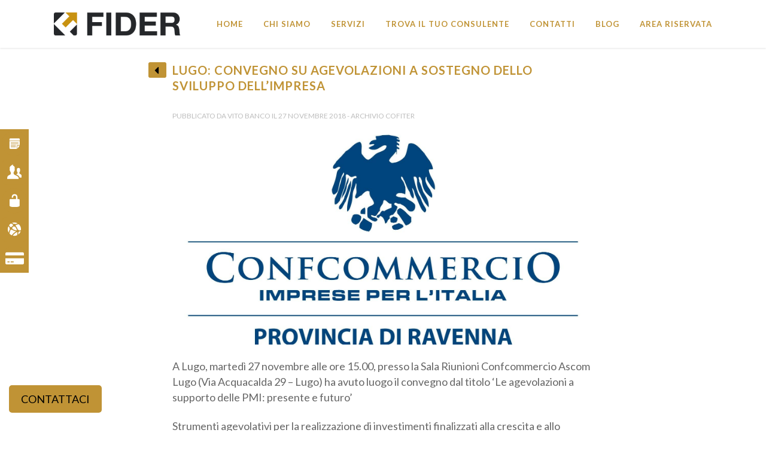

--- FILE ---
content_type: text/html; charset=UTF-8
request_url: https://www.fider.com/lugo-convegno-su-agevolazioni-a-sostegno-dello-sviluppo-dellimpresa/
body_size: 22529
content:
<!DOCTYPE html><html lang="it-IT"><head><meta charset="UTF-8" /><style type='text/css'></style><link rel='stylesheet' id='la-icon-maneger-style-css' href='https://www.fider.com/wp/wp-content/uploads/la_icon_sets/style.min.css' type='text/css' media='all' /><link rel='stylesheet' id='wp-block-library-css' href='https://www.fider.com/wp/wp-includes/css/dist/block-library/style.min.css' type='text/css' media='all' /><link rel='stylesheet' id='default_style-css' href='https://www.fider.com/wp/wp-content/cache/wmac/css/wmac_single_4eac610814b49566be42a8d440893d00.css' type='text/css' media='all' /><link rel='stylesheet' id='qode_font_elegant-css' href='https://www.fider.com/wp/wp-content/themes/bridge/css/elegant-icons/style.min.css' type='text/css' media='all' /><link rel='stylesheet' id='qode_linea_icons-css' href='https://www.fider.com/wp/wp-content/cache/wmac/css/wmac_single_18513056c4a412491127bc1cee55d372.css' type='text/css' media='all' /><link rel='stylesheet' id='parent-style-css' href='https://www.fider.com/wp/wp-content/cache/wmac/css/wmac_single_4eac610814b49566be42a8d440893d00.css' type='text/css' media='all' /><link rel='stylesheet' id='child-style-css' href='https://www.fider.com/wp/wp-content/cache/wmac/css/wmac_single_80e345a8c3710005796578365f71719c.css' type='text/css' media='all' /><title>Lugo: convegno su agevolazioni a sostegno dello sviluppo dell&#039;impresa &bull; FIDER</title><meta name="viewport" content="width=device-width,initial-scale=1,user-scalable=no"><link rel="shortcut icon" type="image/x-icon" href="https://www.fider.com/wp/wp-content/uploads/2020/10/favicon32x32.png"><link rel="apple-touch-icon" href="https://www.fider.com/wp/wp-content/uploads/2020/10/favicon32x32.png"/><link href='//fonts.googleapis.com/css?family=Raleway:100,200,300,400,500,600,700,800,900,300italic,400italic,700italic|Lato:100,200,300,400,500,600,700,800,900,300italic,400italic,700italic&subset=latin,latin-ext' rel='stylesheet' type='text/css'> <script type="application/javascript">var QodeAjaxUrl = "https://www.fider.com/wp/wp-admin/admin-ajax.php"</script><meta name='robots' content='max-image-preview:large' /><style>img:is([sizes="auto" i], [sizes^="auto," i]) { contain-intrinsic-size: 3000px 1500px }</style><meta name="robots" content="index, follow, max-snippet:-1, max-image-preview:large, max-video-preview:-1" /><link rel="canonical" href="https://www.fider.com/lugo-convegno-su-agevolazioni-a-sostegno-dello-sviluppo-dellimpresa/" /><meta property="og:locale" content="it_IT" /><meta property="og:type" content="article" /><meta property="og:title" content="Lugo: convegno su agevolazioni a sostegno dello sviluppo dell&#039;impresa &bull; FIDER" /><meta property="og:description" content="A Lugo, martedì 27 novembre alle ore 15.00, presso la Sala Riunioni Confcommercio Ascom Lugo (Via Acquacalda 29 &#8211; Lugo) ha avuto luogo il convegno dal titolo &#8216;Le agevolazioni a supporto delle PMI: presente e futuro&#8217; Strumenti agevolativi per la realizzazione di investimenti finalizzati alla..." /><meta property="og:url" content="https://www.fider.com/lugo-convegno-su-agevolazioni-a-sostegno-dello-sviluppo-dellimpresa/" /><meta property="og:site_name" content="FIDER" /><meta property="article:published_time" content="2018-11-27T10:46:44+00:00" /><meta property="article:modified_time" content="2020-10-21T10:29:55+00:00" /><meta property="og:image" content="https://www.fider.com/wp/wp-content/uploads/2018/11/Evento-Ascom.jpeg" /><meta property="og:image:width" content="1654" /><meta property="og:image:height" content="825" /><meta name="twitter:card" content="summary_large_image" /><meta name="twitter:label1" content="Scritto da"><meta name="twitter:data1" content="Vito Banco"><meta name="twitter:label2" content="Tempo di lettura stimato"><meta name="twitter:data2" content="0 minuti"> <script type="application/ld+json" class="yoast-schema-graph">{"@context":"https://schema.org","@graph":[{"@type":"WebSite","@id":"https://www.fider.com/#website","url":"https://www.fider.com/","name":"FIDER","description":"Fider sostiene l&#039;impresa","potentialAction":[{"@type":"SearchAction","target":"https://www.fider.com/?s={search_term_string}","query-input":"required name=search_term_string"}],"inLanguage":"it-IT"},{"@type":"ImageObject","@id":"https://www.fider.com/lugo-convegno-su-agevolazioni-a-sostegno-dello-sviluppo-dellimpresa/#primaryimage","inLanguage":"it-IT","url":"https://www.fider.com/wp/wp-content/uploads/2018/11/Evento-Ascom.jpeg","width":1654,"height":825},{"@type":"WebPage","@id":"https://www.fider.com/lugo-convegno-su-agevolazioni-a-sostegno-dello-sviluppo-dellimpresa/#webpage","url":"https://www.fider.com/lugo-convegno-su-agevolazioni-a-sostegno-dello-sviluppo-dellimpresa/","name":"Lugo: convegno su agevolazioni a sostegno dello sviluppo dell'impresa &bull; FIDER","isPartOf":{"@id":"https://www.fider.com/#website"},"primaryImageOfPage":{"@id":"https://www.fider.com/lugo-convegno-su-agevolazioni-a-sostegno-dello-sviluppo-dellimpresa/#primaryimage"},"datePublished":"2018-11-27T10:46:44+00:00","dateModified":"2020-10-21T10:29:55+00:00","author":{"@id":"https://www.fider.com/#/schema/person/9793371dc58bc648cd7c7a7bdfe258bc"},"inLanguage":"it-IT","potentialAction":[{"@type":"ReadAction","target":["https://www.fider.com/lugo-convegno-su-agevolazioni-a-sostegno-dello-sviluppo-dellimpresa/"]}]},{"@type":"Person","@id":"https://www.fider.com/#/schema/person/9793371dc58bc648cd7c7a7bdfe258bc","name":"Vito Banco"}]}</script> <link rel='dns-prefetch' href='//js.stripe.com' /><link rel='dns-prefetch' href='//www.google.com' /><link rel='dns-prefetch' href='//fonts.googleapis.com' /><link rel='stylesheet' id='svc-front-css-css' href='https://www.fider.com/wp/wp-content/cache/wmac/css/wmac_single_16f16a407f6145c2db658e19587269c6.css' type='text/css' media='all' /><link rel='stylesheet' id='eo-leaflet.js-css' href='https://www.fider.com/wp/wp-content/plugins/event-organiser/lib/leaflet/leaflet.min.css' type='text/css' media='all' /><style id='eo-leaflet.js-inline-css' type='text/css'>.leaflet-popup-close-button{box-shadow:none!important;}</style><link rel='stylesheet' id='layerslider-css' href='https://www.fider.com/wp/wp-content/cache/wmac/css/wmac_single_3cdccf039fef08ba948f6528a4154fd9.css' type='text/css' media='all' /><style id='classic-theme-styles-inline-css' type='text/css'>/*! This file is auto-generated */
.wp-block-button__link{color:#fff;background-color:#32373c;border-radius:9999px;box-shadow:none;text-decoration:none;padding:calc(.667em + 2px) calc(1.333em + 2px);font-size:1.125em}.wp-block-file__button{background:#32373c;color:#fff;text-decoration:none}</style><style id='global-styles-inline-css' type='text/css'>:root{--wp--preset--aspect-ratio--square: 1;--wp--preset--aspect-ratio--4-3: 4/3;--wp--preset--aspect-ratio--3-4: 3/4;--wp--preset--aspect-ratio--3-2: 3/2;--wp--preset--aspect-ratio--2-3: 2/3;--wp--preset--aspect-ratio--16-9: 16/9;--wp--preset--aspect-ratio--9-16: 9/16;--wp--preset--color--black: #000000;--wp--preset--color--cyan-bluish-gray: #abb8c3;--wp--preset--color--white: #ffffff;--wp--preset--color--pale-pink: #f78da7;--wp--preset--color--vivid-red: #cf2e2e;--wp--preset--color--luminous-vivid-orange: #ff6900;--wp--preset--color--luminous-vivid-amber: #fcb900;--wp--preset--color--light-green-cyan: #7bdcb5;--wp--preset--color--vivid-green-cyan: #00d084;--wp--preset--color--pale-cyan-blue: #8ed1fc;--wp--preset--color--vivid-cyan-blue: #0693e3;--wp--preset--color--vivid-purple: #9b51e0;--wp--preset--gradient--vivid-cyan-blue-to-vivid-purple: linear-gradient(135deg,rgba(6,147,227,1) 0%,rgb(155,81,224) 100%);--wp--preset--gradient--light-green-cyan-to-vivid-green-cyan: linear-gradient(135deg,rgb(122,220,180) 0%,rgb(0,208,130) 100%);--wp--preset--gradient--luminous-vivid-amber-to-luminous-vivid-orange: linear-gradient(135deg,rgba(252,185,0,1) 0%,rgba(255,105,0,1) 100%);--wp--preset--gradient--luminous-vivid-orange-to-vivid-red: linear-gradient(135deg,rgba(255,105,0,1) 0%,rgb(207,46,46) 100%);--wp--preset--gradient--very-light-gray-to-cyan-bluish-gray: linear-gradient(135deg,rgb(238,238,238) 0%,rgb(169,184,195) 100%);--wp--preset--gradient--cool-to-warm-spectrum: linear-gradient(135deg,rgb(74,234,220) 0%,rgb(151,120,209) 20%,rgb(207,42,186) 40%,rgb(238,44,130) 60%,rgb(251,105,98) 80%,rgb(254,248,76) 100%);--wp--preset--gradient--blush-light-purple: linear-gradient(135deg,rgb(255,206,236) 0%,rgb(152,150,240) 100%);--wp--preset--gradient--blush-bordeaux: linear-gradient(135deg,rgb(254,205,165) 0%,rgb(254,45,45) 50%,rgb(107,0,62) 100%);--wp--preset--gradient--luminous-dusk: linear-gradient(135deg,rgb(255,203,112) 0%,rgb(199,81,192) 50%,rgb(65,88,208) 100%);--wp--preset--gradient--pale-ocean: linear-gradient(135deg,rgb(255,245,203) 0%,rgb(182,227,212) 50%,rgb(51,167,181) 100%);--wp--preset--gradient--electric-grass: linear-gradient(135deg,rgb(202,248,128) 0%,rgb(113,206,126) 100%);--wp--preset--gradient--midnight: linear-gradient(135deg,rgb(2,3,129) 0%,rgb(40,116,252) 100%);--wp--preset--font-size--small: 13px;--wp--preset--font-size--medium: 20px;--wp--preset--font-size--large: 36px;--wp--preset--font-size--x-large: 42px;--wp--preset--spacing--20: 0.44rem;--wp--preset--spacing--30: 0.67rem;--wp--preset--spacing--40: 1rem;--wp--preset--spacing--50: 1.5rem;--wp--preset--spacing--60: 2.25rem;--wp--preset--spacing--70: 3.38rem;--wp--preset--spacing--80: 5.06rem;--wp--preset--shadow--natural: 6px 6px 9px rgba(0, 0, 0, 0.2);--wp--preset--shadow--deep: 12px 12px 50px rgba(0, 0, 0, 0.4);--wp--preset--shadow--sharp: 6px 6px 0px rgba(0, 0, 0, 0.2);--wp--preset--shadow--outlined: 6px 6px 0px -3px rgba(255, 255, 255, 1), 6px 6px rgba(0, 0, 0, 1);--wp--preset--shadow--crisp: 6px 6px 0px rgba(0, 0, 0, 1);}:where(.is-layout-flex){gap: 0.5em;}:where(.is-layout-grid){gap: 0.5em;}body .is-layout-flex{display: flex;}.is-layout-flex{flex-wrap: wrap;align-items: center;}.is-layout-flex > :is(*, div){margin: 0;}body .is-layout-grid{display: grid;}.is-layout-grid > :is(*, div){margin: 0;}:where(.wp-block-columns.is-layout-flex){gap: 2em;}:where(.wp-block-columns.is-layout-grid){gap: 2em;}:where(.wp-block-post-template.is-layout-flex){gap: 1.25em;}:where(.wp-block-post-template.is-layout-grid){gap: 1.25em;}.has-black-color{color: var(--wp--preset--color--black) !important;}.has-cyan-bluish-gray-color{color: var(--wp--preset--color--cyan-bluish-gray) !important;}.has-white-color{color: var(--wp--preset--color--white) !important;}.has-pale-pink-color{color: var(--wp--preset--color--pale-pink) !important;}.has-vivid-red-color{color: var(--wp--preset--color--vivid-red) !important;}.has-luminous-vivid-orange-color{color: var(--wp--preset--color--luminous-vivid-orange) !important;}.has-luminous-vivid-amber-color{color: var(--wp--preset--color--luminous-vivid-amber) !important;}.has-light-green-cyan-color{color: var(--wp--preset--color--light-green-cyan) !important;}.has-vivid-green-cyan-color{color: var(--wp--preset--color--vivid-green-cyan) !important;}.has-pale-cyan-blue-color{color: var(--wp--preset--color--pale-cyan-blue) !important;}.has-vivid-cyan-blue-color{color: var(--wp--preset--color--vivid-cyan-blue) !important;}.has-vivid-purple-color{color: var(--wp--preset--color--vivid-purple) !important;}.has-black-background-color{background-color: var(--wp--preset--color--black) !important;}.has-cyan-bluish-gray-background-color{background-color: var(--wp--preset--color--cyan-bluish-gray) !important;}.has-white-background-color{background-color: var(--wp--preset--color--white) !important;}.has-pale-pink-background-color{background-color: var(--wp--preset--color--pale-pink) !important;}.has-vivid-red-background-color{background-color: var(--wp--preset--color--vivid-red) !important;}.has-luminous-vivid-orange-background-color{background-color: var(--wp--preset--color--luminous-vivid-orange) !important;}.has-luminous-vivid-amber-background-color{background-color: var(--wp--preset--color--luminous-vivid-amber) !important;}.has-light-green-cyan-background-color{background-color: var(--wp--preset--color--light-green-cyan) !important;}.has-vivid-green-cyan-background-color{background-color: var(--wp--preset--color--vivid-green-cyan) !important;}.has-pale-cyan-blue-background-color{background-color: var(--wp--preset--color--pale-cyan-blue) !important;}.has-vivid-cyan-blue-background-color{background-color: var(--wp--preset--color--vivid-cyan-blue) !important;}.has-vivid-purple-background-color{background-color: var(--wp--preset--color--vivid-purple) !important;}.has-black-border-color{border-color: var(--wp--preset--color--black) !important;}.has-cyan-bluish-gray-border-color{border-color: var(--wp--preset--color--cyan-bluish-gray) !important;}.has-white-border-color{border-color: var(--wp--preset--color--white) !important;}.has-pale-pink-border-color{border-color: var(--wp--preset--color--pale-pink) !important;}.has-vivid-red-border-color{border-color: var(--wp--preset--color--vivid-red) !important;}.has-luminous-vivid-orange-border-color{border-color: var(--wp--preset--color--luminous-vivid-orange) !important;}.has-luminous-vivid-amber-border-color{border-color: var(--wp--preset--color--luminous-vivid-amber) !important;}.has-light-green-cyan-border-color{border-color: var(--wp--preset--color--light-green-cyan) !important;}.has-vivid-green-cyan-border-color{border-color: var(--wp--preset--color--vivid-green-cyan) !important;}.has-pale-cyan-blue-border-color{border-color: var(--wp--preset--color--pale-cyan-blue) !important;}.has-vivid-cyan-blue-border-color{border-color: var(--wp--preset--color--vivid-cyan-blue) !important;}.has-vivid-purple-border-color{border-color: var(--wp--preset--color--vivid-purple) !important;}.has-vivid-cyan-blue-to-vivid-purple-gradient-background{background: var(--wp--preset--gradient--vivid-cyan-blue-to-vivid-purple) !important;}.has-light-green-cyan-to-vivid-green-cyan-gradient-background{background: var(--wp--preset--gradient--light-green-cyan-to-vivid-green-cyan) !important;}.has-luminous-vivid-amber-to-luminous-vivid-orange-gradient-background{background: var(--wp--preset--gradient--luminous-vivid-amber-to-luminous-vivid-orange) !important;}.has-luminous-vivid-orange-to-vivid-red-gradient-background{background: var(--wp--preset--gradient--luminous-vivid-orange-to-vivid-red) !important;}.has-very-light-gray-to-cyan-bluish-gray-gradient-background{background: var(--wp--preset--gradient--very-light-gray-to-cyan-bluish-gray) !important;}.has-cool-to-warm-spectrum-gradient-background{background: var(--wp--preset--gradient--cool-to-warm-spectrum) !important;}.has-blush-light-purple-gradient-background{background: var(--wp--preset--gradient--blush-light-purple) !important;}.has-blush-bordeaux-gradient-background{background: var(--wp--preset--gradient--blush-bordeaux) !important;}.has-luminous-dusk-gradient-background{background: var(--wp--preset--gradient--luminous-dusk) !important;}.has-pale-ocean-gradient-background{background: var(--wp--preset--gradient--pale-ocean) !important;}.has-electric-grass-gradient-background{background: var(--wp--preset--gradient--electric-grass) !important;}.has-midnight-gradient-background{background: var(--wp--preset--gradient--midnight) !important;}.has-small-font-size{font-size: var(--wp--preset--font-size--small) !important;}.has-medium-font-size{font-size: var(--wp--preset--font-size--medium) !important;}.has-large-font-size{font-size: var(--wp--preset--font-size--large) !important;}.has-x-large-font-size{font-size: var(--wp--preset--font-size--x-large) !important;}
:where(.wp-block-post-template.is-layout-flex){gap: 1.25em;}:where(.wp-block-post-template.is-layout-grid){gap: 1.25em;}
:where(.wp-block-columns.is-layout-flex){gap: 2em;}:where(.wp-block-columns.is-layout-grid){gap: 2em;}
:root :where(.wp-block-pullquote){font-size: 1.5em;line-height: 1.6;}</style><link rel='stylesheet' id='nks_cc_styles-css' href='https://www.fider.com/wp/wp-content/plugins/NKS-custom/css/public.min.css' type='text/css' media='all' /><link rel='stylesheet' id='cf7pp-stripe-css-css' href='https://www.fider.com/wp/wp-content/cache/wmac/css/wmac_single_3647bf429724df3f071d3d41b35fd78a.css' type='text/css' media='all' /><link rel='stylesheet' id='contact-form-7-css' href='https://www.fider.com/wp/wp-content/cache/wmac/css/wmac_single_c7fd42b5bb3873666b0c3fc87bf32c6d.css' type='text/css' media='all' /><link rel='stylesheet' id='sqr-qrcodes-css' href='https://www.fider.com/wp/wp-content/cache/wmac/css/wmac_single_a7047c00694cf904fdaafa037cbaa937.css' type='text/css' media='all' /><link rel='stylesheet' id='video_popup_close_icon-css' href='https://www.fider.com/wp/wp-content/cache/wmac/css/wmac_single_bfb1f39453dae23e2407790866baed27.css' type='text/css' media='all' /><link rel='stylesheet' id='oba_youtubepopup_css-css' href='https://www.fider.com/wp/wp-content/cache/wmac/css/wmac_single_405bacc6c64282e0b176e50c55a51fbb.css' type='text/css' media='all' /><link rel='stylesheet' id='wpcf7-redirect-script-frontend-css' href='https://www.fider.com/wp/wp-content/plugins/wpcf7-redirect/build/css/wpcf7-redirect-frontend.min.css' type='text/css' media='all' /><link rel='stylesheet' id='qode_dripicons-css' href='https://www.fider.com/wp/wp-content/cache/wmac/css/wmac_single_ab8ea68709d00ef86407d9a2682230e7.css' type='text/css' media='all' /><link rel='stylesheet' id='stylesheet-css' href='https://www.fider.com/wp/wp-content/themes/bridge/css/stylesheet.min.css' type='text/css' media='all' /><style id='stylesheet-inline-css' type='text/css'>.postid-4119.disabled_footer_top .footer_top_holder, .postid-4119.disabled_footer_bottom .footer_bottom_holder { display: none;}</style><link rel='stylesheet' id='qode_print-css' href='https://www.fider.com/wp/wp-content/cache/wmac/css/wmac_single_4fe1858c1704416657e621748bc941d7.css' type='text/css' media='all' /><link rel='stylesheet' id='mac_stylesheet-css' href='https://www.fider.com/wp/wp-content/themes/bridge/css/mac_stylesheet.css' type='text/css' media='all' /><link rel='stylesheet' id='webkit-css' href='https://www.fider.com/wp/wp-content/cache/wmac/css/wmac_single_76a54724c04b8afbdc63ab1cf1db031f.css' type='text/css' media='all' /><link rel='stylesheet' id='style_dynamic-css' href='https://www.fider.com/wp/wp-content/cache/wmac/css/wmac_single_ae1c90496987201df6faa85f05bcf4c2.css' type='text/css' media='all' /><link rel='stylesheet' id='responsive-css' href='https://www.fider.com/wp/wp-content/themes/bridge/css/responsive.min.css' type='text/css' media='all' /><link rel='stylesheet' id='style_dynamic_responsive-css' href='https://www.fider.com/wp/wp-content/cache/wmac/css/wmac_single_ce76bb8d9d23cbd671bc89bbd0c03f25.css' type='text/css' media='all' /><link rel='stylesheet' id='js_composer_front-css' href='https://www.fider.com/wp/wp-content/plugins/js_composer/assets/css/js_composer.min.css' type='text/css' media='all' /><link rel='stylesheet' id='custom_css-css' href='https://www.fider.com/wp/wp-content/cache/wmac/css/wmac_single_be98f2c38ac54d1750ae9a0e030c349e.css' type='text/css' media='all' /><link rel='stylesheet' id='panda-pods-repeater-general-styles-css' href='https://www.fider.com/wp/wp-content/plugins/panda-pods-repeater-field/css/general.min.css' type='text/css' media='all' /><link rel='stylesheet' id='panda-pods-repeater-styles-css' href='https://www.fider.com/wp/wp-content/plugins/panda-pods-repeater-field/css/front-end.min.css' type='text/css' media='all' /><link rel='stylesheet' id='popup-maker-site-css' href='https://www.fider.com/wp/wp-content/cache/wmac/css/wmac_single_66ee0f651d1bc9f42375abfb909d6dbe.css' type='text/css' media='all' /><link rel='stylesheet' id='um_modal-css' href='https://www.fider.com/wp/wp-content/plugins/ultimate-member/assets/css/um-modal.min.css' type='text/css' media='all' /><link rel='stylesheet' id='um_ui-css' href='https://www.fider.com/wp/wp-content/plugins/ultimate-member/assets/libs/jquery-ui/jquery-ui.min.css' type='text/css' media='all' /><link rel='stylesheet' id='um_tipsy-css' href='https://www.fider.com/wp/wp-content/plugins/ultimate-member/assets/libs/tipsy/tipsy.min.css' type='text/css' media='all' /><link rel='stylesheet' id='um_raty-css' href='https://www.fider.com/wp/wp-content/plugins/ultimate-member/assets/libs/raty/um-raty.min.css' type='text/css' media='all' /><link rel='stylesheet' id='um_fonticons_ii-css' href='https://www.fider.com/wp/wp-content/plugins/ultimate-member/assets/libs/legacy/fonticons/fonticons-ii.min.css' type='text/css' media='all' /><link rel='stylesheet' id='um_fonticons_fa-css' href='https://www.fider.com/wp/wp-content/plugins/ultimate-member/assets/libs/legacy/fonticons/fonticons-fa.min.css' type='text/css' media='all' /><link rel='stylesheet' id='select2-css' href='https://www.fider.com/wp/wp-content/plugins/ultimate-member/assets/libs/select2/select2.min.css' type='text/css' media='all' /><link rel='stylesheet' id='um_fileupload-css' href='https://www.fider.com/wp/wp-content/plugins/ultimate-member/assets/css/um-fileupload.min.css' type='text/css' media='all' /><link rel='stylesheet' id='um_datetime-css' href='https://www.fider.com/wp/wp-content/plugins/ultimate-member/assets/libs/pickadate/default.min.css' type='text/css' media='all' /><link rel='stylesheet' id='um_datetime_date-css' href='https://www.fider.com/wp/wp-content/plugins/ultimate-member/assets/libs/pickadate/default.date.min.css' type='text/css' media='all' /><link rel='stylesheet' id='um_datetime_time-css' href='https://www.fider.com/wp/wp-content/plugins/ultimate-member/assets/libs/pickadate/default.time.min.css' type='text/css' media='all' /><link rel='stylesheet' id='um_common-css' href='https://www.fider.com/wp/wp-content/plugins/ultimate-member/assets/css/common.min.css' type='text/css' media='all' /><link rel='stylesheet' id='um_responsive-css' href='https://www.fider.com/wp/wp-content/plugins/ultimate-member/assets/css/um-responsive.min.css' type='text/css' media='all' /><link rel='stylesheet' id='um_styles-css' href='https://www.fider.com/wp/wp-content/plugins/ultimate-member/assets/css/um-styles.min.css' type='text/css' media='all' /><link rel='stylesheet' id='um_crop-css' href='https://www.fider.com/wp/wp-content/plugins/ultimate-member/assets/libs/cropper/cropper.min.css' type='text/css' media='all' /><link rel='stylesheet' id='um_profile-css' href='https://www.fider.com/wp/wp-content/plugins/ultimate-member/assets/css/um-profile.min.css' type='text/css' media='all' /><link rel='stylesheet' id='um_account-css' href='https://www.fider.com/wp/wp-content/plugins/ultimate-member/assets/css/um-account.min.css' type='text/css' media='all' /><link rel='stylesheet' id='um_misc-css' href='https://www.fider.com/wp/wp-content/plugins/ultimate-member/assets/css/um-misc.min.css' type='text/css' media='all' /><link rel='stylesheet' id='um_default_css-css' href='https://www.fider.com/wp/wp-content/plugins/ultimate-member/assets/css/um-old-default.min.css' type='text/css' media='all' /><link rel='stylesheet' id='cmplz-cookie-css' href='https://www.fider.com/wp/wp-content/plugins/complianz-gdpr-premium/assets/css/cookieconsent.min.css' type='text/css' media='all' /> <script type="text/javascript" src="https://www.fider.com/wp/wp-includes/js/jquery/jquery.min.js" id="jquery-core-js"></script> <script type="text/javascript" src="https://www.fider.com/wp/wp-includes/js/jquery/jquery-migrate.min.js" id="jquery-migrate-js"></script> <script type="text/javascript" id="layerslider-utils-js-extra">var LS_Meta = {"v":"7.9.6","fixGSAP":"1"};</script> <script type="text/javascript" src="https://www.fider.com/wp/wp-content/cache/wmac/js/wmac_single_8d346826c0e8b085a61ddb317a72e1e2.js" id="layerslider-utils-js"></script> <script type="text/javascript" src="https://www.fider.com/wp/wp-content/cache/wmac/js/wmac_single_9d87a1faad6dbdb60cf3bd8543b5fb72.js" id="layerslider-js"></script> <script type="text/javascript" src="https://www.fider.com/wp/wp-content/cache/wmac/js/wmac_single_b4aa2089c9889b9ab4e586353d494c87.js" id="layerslider-transitions-js"></script> <script type="text/javascript" src="https://www.fider.com/wp/wp-content/cache/wmac/js/wmac_single_00ab2637b15fc505dc2297a01466f616.js" id="la-icon-manager-md5-js"></script> <script type="text/javascript" src="https://www.fider.com/wp/wp-content/cache/wmac/js/wmac_single_235998bf5544dc1e628940b223b9e5f0.js" id="la-icon-manager-util-js"></script> <script type="text/javascript" id="nks_cc_public-js-extra">var NKS_CC_Opts = {"test_mode":"","sidebar_type":"slide","sidebar_pos":"left","width":"1","gaps":"20","base_color":"#333333","fade_content":"light","label_top":"30%","label_top_mob":"150px","label_size":"2x","label_vis":"hidden_500","label_invert":"","label_no_anim":"","label_scroll_selector":"","selectors":"","bg":"none","path":"https:\/\/www.fider.com\/wp\/wp-content\/plugins\/NKS-custom\/img\/"};</script> <script type="text/javascript" src="https://www.fider.com/wp/wp-content/plugins/NKS-custom/js/public.min.js" id="nks_cc_public-js"></script> <script type="text/javascript" id="cf7pp-redirect_method-js-extra">var ajax_object_cf7pp = {"ajax_url":"https:\/\/www.fider.com\/wp\/wp-admin\/admin-ajax.php","forms":"[\"8216|stripe\"]","path":"https:\/\/www.fider.com\/?cf7pp_redirect=","failed":"Pagamento Fallito","pay":"Paga","processing":"In elaborazione, attendere...","jump":"1"};</script> <script type="text/javascript" src="https://www.fider.com/wp/wp-content/cache/wmac/js/wmac_single_5a8b69c63f2ef1eb330757aeb546e3e7.js" id="cf7pp-redirect_method-js"></script> <script type="text/javascript" src="https://js.stripe.com/v3/" id="cf7pp-stripe-checkout-js"></script> <script type="text/javascript" src="https://www.fider.com/wp/wp-content/cache/wmac/js/wmac_single_e83fdb9daa480f9cd5dd7eb41c4331d2.js" id="oba_youtubepopup_plugin-js"></script> <script type="text/javascript" src="https://www.fider.com/wp/wp-content/cache/wmac/js/wmac_single_22757d6ca89e69aa7f972805eae25214.js" id="oba_youtubepopup_activate-js"></script> <script type="text/javascript" src="https://www.fider.com/wp/wp-content/plugins/ultimate-member/assets/js/um-gdpr.min.js" id="um-gdpr-js"></script> <script type="text/javascript" id="wbcr_clearfy-css-lazy-load-js-extra">var wbcr_clearfy_async_links = {"wbcr_clearfy-font-awesome":"https:\/\/www.fider.com\/wp\/wp-content\/plugins\/all-in-one-carousel\/assets\/css\/font-awesome.min.css","wbcr_clearfy-google-fonts":"https:\/\/fonts.googleapis.com\/css?family=Assistant:100,100i,200,200i,300,300i,400,400i,500,500i,600,600i,700,700i,800,800i,900,900i|Muli:100,100i,200,200i,300,300i,400,400i,500,500i,600,600i,700,700i,800,800i,900,900i"};</script> <script type="text/javascript" src="https://www.fider.com/wp/wp-content/plugins/clearfy/assets/js/css-lazy-load.min.js" id="wbcr_clearfy-css-lazy-load-js"></script> <meta name="generator" content="Powered by LayerSlider 7.9.6 - Build Heros, Sliders, and Popups. Create Animations and Beautiful, Rich Web Content as Easy as Never Before on WordPress." /> <style>.svc_post_grid_list_container{ display:none;}
	#loader {background-image: url("https://www.fider.com/wp/wp-content/plugins/all-in-one-carousel/inc/../addons/carousel/css/loader.GIF");}</style> <script type='text/javascript'>var video_popup_unprm_general_settings = {
    			'unprm_r_border': ''
			};</script> <style type="text/css">.um_request_name {
				display: none !important;
			}</style><meta name="generator" content="Powered by WPBakery Page Builder - drag and drop page builder for WordPress."/>  <script async src="https://www.googletagmanager.com/gtag/js?id=G-0SFXFY6TQW"></script> <script>window.dataLayer = window.dataLayer || [];
          function gtag(){dataLayer.push(arguments);}
          gtag('js', new Date());
        
          gtag('config', 'G-0SFXFY6TQW');</script> <style type="text/css" id="wp-custom-css">nav.main_menu ul li.active a, nav.main_menu ul li a:hover  {
    color: #c09335 !important;}

.drop_down .narrow .second .inner ul li a:hover, .drop_down .narrow .second .inner ul li a:active {
    color: #c09335;}

nav.main_menu ul li:hover a {color: #c09335;}

.drop_down .second .inner > ul > li > a:hover, .drop_down .wide .second ul li ul li.menu-item-has-children > a:hover, .drop_down .wide .second .inner ul li.sub ul li.menu-item-has-children > a:hover {color: #c09335 !important;}

footer {margin-top: 0px !important; padding-top: 40px; background: #c09335;}

a:hover, p a:hover, h1 a:hover, h2 a:hover, h3 a:hover, h4 a:hover, h5 a:hover, h6 a:hover, .q_tabs .tabs-nav li a:hover, .q_icon_with_title .icon_with_title_link:hover, .blog_holder article .post_description a:hover, .blog_holder.masonry article .post_info a:hover, .portfolio_social_holder a:hover, .latest_post_inner .post_infos a:hover {color: #000 !important; text-decoration: none;}

.qode-blog-carousel-titled .qode-bct-title-holder {display: none;}

.qode-blog-carousel-titled .qode-bct-posts-holder {padding: 0px 17px 44px !important;}

.qbutton.newsletterButton {color: #fff !important;}

.qbutton.newsletterButton:hover,.qbutton.newsletterButton:active {color: #000 !important;}

.partner-logo {width: 100% !important; max-width: 100% !important;}

.wpfm-template-2 .wpfm-menu-nav.wpfm-position-right ul > li > a span.wpfm-icon-block, .wpfm-template-2 .wpfm-menu-nav.wpfm-position-top-right ul > li > a span.wpfm-icon-block, .wpfm-template-2 .wpfm-menu-nav.wpfm-position-bottom-right ul > li > a span.wpfm-icon-block {width: 60px !important;}

.wpfm-template-2 .wpfm-menu-nav ul li a span {display: inline-block; line-height: 60px !important; font-size: 20px !important;}

.wpfm-template-2 .wpfm-menu-nav ul li {background: #c09335 !important;}

.pt-cv-scrollable .pt-cv-thumbnail {margin: 5px 18px 20px 18px !important; width: 200px !important;}

div.svc_post_grid_s5 article section {    bottom: 15px !important;z-index: 110 !important; background-color: #222 !important; padding: 5px !important;}

div.svc_post_grid_s5 article {    border-bottom: 5px solid #c09335 !important; background: #c09335 !important;}

div.svc_post_grid_4876 article section p a.svc_title:hover {color: #fff !important;}

.blog_holder.blog_chequered article .post_info {display: none !important;}

.vc_btn3.vc_btn3-color-black.vc_btn3-style-flat:hover { background: #fff !important; color: #000 !important;     border-color: #dddddd; border: 2px solid #dddddd;}

.vc_custom_1419258058654 {width: 80% !important;}

.lastnews_home .relative_div {min-height: 260px !important; max-height: 260px !important;}
.q_image_with_text_over img {height: 130px !important;}

.q_image_with_text_over a:hover {color: #fff !important;}

#ajaxsearchpro2_1 .probox .promagnifier div.innericon {background: #c09335 !important;}

.fc-day-grid-event {color: #ffffff !important;}

input.wpcf7-form-control.wpcf7-date, input.wpcf7-form-control.wpcf7-number, input.wpcf7-form-control.wpcf7-quiz, input.wpcf7-form-control.wpcf7-text, select.wpcf7-form-control.wpcf7-select, textarea.wpcf7-form-control.wpcf7-textarea {border: 1px solid #ccc;}

div.wpcf7-response-output {color: red;}

.custom_menu_pulsanti .right, .widget_nav_menu .right {display:none !important;}

.breadcrumb {left: 0 !important; top: 20px !important;}

.cmplz-soft-cookiewall {z-index: 100000000000000 !important;}

.footer_inner a.customize-unpreviewable:hover {color: #fff !important;}</style><noscript><style>.wpb_animate_when_almost_visible { opacity: 1; }</style></noscript><style type="text/css" id="nks-dynamic-styles">@font-face{
        font-family: 'FontAwesome';
        src: url('https://www.fider.com/wp/wp-content/plugins/NKS-custom/fonts/fontawesome-webfont.eot?v=4.3.0');
        src: url('https://www.fider.com/wp/wp-content/plugins/NKS-custom/fonts/fontawesome-webfont.eot?#iefix&v=4.3.0') format('embedded-opentype'),
        url('https://www.fider.com/wp/wp-content/plugins/NKS-custom/fonts/fontawesome-webfont.svg?v=4.3.0#fontawesomeregular') format('svg'),
        url('https://www.fider.com/wp/wp-content/plugins/NKS-custom/fonts/fontawesome-webfont.woff?v=4.3.0') format('woff'),
        url('https://www.fider.com/wp/wp-content/plugins/NKS-custom/fonts/fontawesome-webfont.ttf?v=4.3.0') format('truetype');
        font-weight: normal;
        font-style: normal
    }

    
    
        #nks_cc_sidebar{
        width: 1px;
        overflow: hidden;
    }

    #nks_cc_sidebar .nks_cc_sidebar_cont_scrollable{
        width: 1px !important;
        padding-right: 60px;
    }

    .nks_mobile #nks_cc_sidebar .nks_cc_sidebar_cont_scrollable,
    .nks_mobile #nks_cc_sidebar .nks_cc_sidebar_cont{
        width: 100% !important;
    }

    #nks_cc_sidebar .nks_cc_sidebar_cont{
        width: 1px !important;
    }

    body #nks_cc_sidebar{
        -webkit-transform: translate(-1px, 0);
        -moz-transform: translate(-1px, 0);
        -ms-transform: translate(-1px, 0);
        -o-transform: translate(-1px, 0);
        transform: translate(-1px, 0);
        -webkit-transform: translate3d(-1px, 0, 0);
        -moz-transform: translate3d(-1px, 0, 0);
        -ms-transform: translate3d(-1px, 0, 0);
        -o-transform: translate3d(-1px, 0, 0);
        transform: translate3d(-1px, 0, 0);
    }

    body.nks_cc_sidebar_pos_right #nks_cc_sidebar{
        -webkit-transform: translate(1px, 0);
        -moz-transform: translate(1px, 0);
        -ms-transform: translate(1px, 0);
        -o-transform: translate(1px, 0);
        transform: translate(1px, 0);
        -webkit-transform: translate3d(1px, 0, 0);
        -moz-transform: translate3d(1px, 0, 0);
        -ms-transform: translate3d(1px, 0, 0);
        -o-transform: translate3d(1px, 0, 0);
        transform: translate3d(1px, 0, 0);
    }

    body.nks_cc_exposed > .nks_cc_trigger_tabs{
        -webkit-transform: translate(1px, 0);
        -moz-transform: translate(1px, 0);
        -ms-transform: translate(1px, 0);
        -o-transform: translate(1px, 0);
        transform: translate(1px, 0);
        -webkit-transform: translate3d(1px, 0, 0);
        -moz-transform: translate3d(1px, 0, 0);
        -ms-transform: translate3d(1px, 0, 0);
        -o-transform: translate3d(1px, 0, 0);
        transform: translate3d(1px, 0, 0);
    }

    body.nks_cc_sidebar_pos_right.nks_cc_exposed > .nks_cc_trigger_tabs{
        -webkit-transform: translate(-1px, 0);
        -moz-transform: translate(-1px, 0);
        -ms-transform: translate(-1px, 0);
        -o-transform: translate(-1px, 0);
        transform: translate(-1px, 0);
        -webkit-transform: translate3d(-1px, 0, 0);
        -moz-transform: translate3d(-1px, 0, 0);
        -ms-transform: translate3d(-1px, 0, 0);
        -o-transform: translate3d(-1px, 0, 0);
        transform: translate3d(-1px, 0, 0);
    }

    
    .nks_cc_exposed #nks-overlay{
        opacity: 0.3;
        -ms-filter: "progid:DXImageTransform.Microsoft.Alpha(Opacity=30)";
    }

        .nks_cc_exposed #nks-overlay:hover{
        cursor: pointer;
        cursor: url("https://www.fider.com/wp/wp-content/plugins/NKS-custom/img/close2.png") 16 16, pointer;
    }

    
        #nks_cc_sidebar{
        background-color: #333333 !important;
    }

    
    .nks_cc_trigger_tabs #nks-tab-1 .fa:before  {
                    color: #c09335;
          }.nks_cc_trigger_tabs.nks_metro  #nks-tab-1 .fa-stack-2x {
                    background-color: #c09335;
          }
           .nks_cc_trigger_tabs #nks-tab-1:after {
                        content: 'AGEVOLAZIONI';
                    }
            #nks-content-1 {
                    background-color: #2bc0af !important;
          }#nks-content-1, #nks-content-1 p{
                    color: #ffffff !important;
          }.nks_cc_trigger_tabs #nks-tab-2 .fa:before  {
                    color: #c09335;
          }.nks_cc_trigger_tabs.nks_metro  #nks-tab-2 .fa-stack-2x {
                    background-color: #c09335;
          }
           .nks_cc_trigger_tabs #nks-tab-2:after {
                        content: 'CONSULENZA';
                    }
            #nks-content-2 {
                    background-color: #2b8ac0 !important;
          }#nks-content-2, #nks-content-2 p{
                    color: #ffffff !important;
          }.nks_cc_trigger_tabs #nks-tab-3 .fa:before  {
                    color: #c09335;
          }.nks_cc_trigger_tabs.nks_metro  #nks-tab-3 .fa-stack-2x {
                    background-color: #c09335;
          }
           .nks_cc_trigger_tabs #nks-tab-3:after {
                        content: 'ACCESSO AL CREDITO';
                    }
            #nks-content-3 {
                    background-color: #c02b74 !important;
          }#nks-content-3, #nks-content-3 p{
                    color: #ffffff !important;
          }.nks_cc_trigger_tabs #nks-tab-4 .fa:before  {
                    color: #c09335;
          }.nks_cc_trigger_tabs.nks_metro  #nks-tab-4 .fa-stack-2x {
                    background-color: #c09335;
          }
           .nks_cc_trigger_tabs #nks-tab-4:after {
                        content: 'INTERNAZIONALIZZAZIONE';
                    }
            #nks-content-4 {
                    background-color: #e4df07 !important;
          }#nks-content-4, #nks-content-4 p{
                    color: #ffffff !important;
          }.nks_cc_trigger_tabs #nks-tab-5 .fa:before  {
                    color: #c09335;
          }.nks_cc_trigger_tabs.nks_metro  #nks-tab-5 .fa-stack-2x {
                    background-color: #c09335;
          }
           .nks_cc_trigger_tabs #nks-tab-5:after {
                        content: 'NUOVO CREDITO E SERVIZI';
                    }
            #nks-content-5 {
                    background-color: #925873 !important;
          }#nks-content-5, #nks-content-5 p{
                    color: #ffffff !important;
          }            .nks-content > div{
        padding: 20px !important;
    }

            .nks_cc_imagebg_custom{
        background-image: url() !important;
    }

    
    
    .nks_mobile .nks_cc_trigger_tabs{
        top: 150px !important;
    }

    
    
    .nks_mobile .nks_cc_trigger_tabs .nks-tab:after{
        display: none !important;
    }

    .nks_cc_trigger_tabs .nks-tab:after{
        opacity: 0;
        visibility: hidden;
        background-color: rgba(0, 0, 0, 0.7);
        position: absolute;
        padding: 6px 14px;
        top: 50%;
        margin-top: -20px;
        left: 110%;
        font-family: inherit;
        font-size: 14px;
        line-height: 28px;
        white-space: nowrap;
        border-radius: 20px;
        -moz-border-radius: 20px;
        -webkit-border-radius: 20px;
        color: #FFF;
        -webkit-transition: opacity 0.25s cubic-bezier(0.645, 0.045, 0.355, 1), visibility 0s 0.25s;
        -moz-transition: opacity 0.25s cubic-bezier(0.645, 0.045, 0.355, 1), visibility 0s 0.25s;
        -ms-transition: opacity 0.25s cubic-bezier(0.645, 0.045, 0.355, 1), visibility 0s 0.25s;
        -o-transition: opacity 0.25s cubic-bezier(0.645, 0.045, 0.355, 1), visibility 0s 0.25s;
        transition: opacity 0.25s cubic-bezier(0.645, 0.045, 0.355, 1), visibility 0s 0.25s;
        -webkit-backface-visibility: hidden;
    }

    body.nks_cc_hidden .nks_cc_trigger_tabs .nks-tab:hover:after{
        opacity: 1;
        visibility: visible;
        -webkit-transition: opacity 0.25s cubic-bezier(0.645, 0.045, 0.355, 1);
        -moz-transition: opacity 0.25s cubic-bezier(0.645, 0.045, 0.355, 1);
        -ms-transition: opacity 0.25s cubic-bezier(0.645, 0.045, 0.355, 1);
        -o-transition: opacity 0.25s cubic-bezier(0.645, 0.045, 0.355, 1);
        transition: opacity 0.25s cubic-bezier(0.645, 0.045, 0.355, 1);
    }

    .nks_cc_sidebar_pos_right .nks_cc_trigger_tabs .nks-tab:after{
        right: 110%;
        left: auto;
    }

    .nks_cc_trigger_tabs.nks_metro .nks-tab:after{
        left: 100%;
        border-radius: 0px;
        -moz-border-radius: 0px;
        -webkit-border-radius: 0px;
    }

    .nks_cc_sidebar_pos_right .nks_cc_trigger_tabs.nks_metro .nks-tab:after{
        right: 100%;
        left: auto;
    }

    .nks_cc_trigger_tabs.nks_metro .nks-tab.fa-2x:after{
        padding: 10px 14px;
        margin-top: -24px;
    }

    .nks_cc_trigger_tabs.nks_metro .nks-tab.fa-3x:after{
        padding: 21px 14px;
        margin-top: -35px
    }</style><div id="nks_cc_sidebar" class="nks_cc_imagebg_none"><div class="nks_cc_sidebar_cont_scrollable"><div class="nks_cc_sidebar_cont"><div id='nks-content-1' class='nks-content'><div class='nks-shrinked'></div></div><div id='nks-content-2' class='nks-content'><div class='nks-shrinked'></div></div><div id='nks-content-3' class='nks-content'><div class='nks-shrinked'></div></div><div id='nks-content-4' class='nks-content'><div class='nks-shrinked'></div></div><div id='nks-content-5' class='nks-content'><div class='nks-shrinked'></div></div></div></div></div><div class="nks_cc_trigger_tabs nks_cc_label_hidden_500 nks_metro" style="top:30%"><a href="/servizi/agevolazioni/"  id="nks-tab-1" class="nks-tab fa-stack fa-lg fa-2x"> <i class="fa fa-circle fa-stack-2x "></i> <i class="fa la085527a24dd8e33fcd6f0098c70bd1af-note-text2 fa-stack-1x fa-inverse"></i> </a><a href="/servizi/consulenza/"  id="nks-tab-2" class="nks-tab fa-stack fa-lg fa-2x"> <i class="fa fa-square fa-stack-2x "></i> <i class="fa la4260795ad0f81b1474d734fd38f51ff6-users fa-stack-1x fa-inverse"></i> </a><a href="/servizi/accesso-al-credito/"  id="nks-tab-3" class="nks-tab fa-stack fa-lg fa-2x"> <i class="fa fa-circle fa-stack-2x "></i> <i class="fa la4260795ad0f81b1474d734fd38f51ff6-lock-open fa-stack-1x fa-inverse"></i> </a><a href="/servizi/internazionalizzazione/"  id="nks-tab-4" class="nks-tab fa-stack fa-lg fa-2x"> <i class="fa fa-square fa-stack-2x "></i> <i class="fa la4260795ad0f81b1474d734fd38f51ff6-network fa-stack-1x fa-inverse"></i> </a><a href="/servizi/nuovo-credito-e-altri-servizi/"  id="nks-tab-5" class="nks-tab fa-stack fa-lg fa-2x"> <i class="fa fa-circle fa-stack-2x "></i> <i class="fa la0a686c94398d9aa95125a33c8a31c1b6-credit-card-alt fa-stack-1x fa-inverse"></i> </a></div><div id="nks-body-bg"></div><div id="nks-overlay-wrapper"><div id="nks-overlay"></div></div> <script>(function ($) {
        if (!$ || !window.NKS_CC_Opts) return;

        var TYPE = NKS_CC_Opts.sidebar_type;
        var $bodybg = $('#nks-body-bg');
        var b = document.body;
        var $body = $('body');
        var bodyCss;

        // fix onload
        $(function () {
            setTimeout(function () {

                if (!$bodybg.parent().is($body)) {
                    $body.prepend($bodybg).prepend($('.nks_cc_trigger_tabs')).prepend($('#nks_cc_sidebar')).append($('#nks-overlay-wrapper'));
                }

                if (TYPE === 'push') {
                    $bodybg.css('backgroundColor', $body.css('backgroundColor'))
                }

            }, 0)
        })

        if (TYPE === 'push') {

            bodyCss = {
                'backgroundColor': $body.css('backgroundColor'),
                'backgroundImage': $body.css('backgroundImage'),
                'backgroundAttachment': $body.css('backgroundAttachment'),
                'backgroundSize': $body.css('backgroundSize'),
                'backgroundPosition': $body.css('backgroundPosition'),
                'backgroundRepeat': $body.css('backgroundRepeat'),
                'backgroundOrigin': $body.css('backgroundOrigin'),
                'backgroundClip': $body.css('backgroundClip')
            };

            if (bodyCss.backgroundColor.indexOf('(0, 0, 0, 0') + 1 || bodyCss.backgroundColor.indexOf('transparent') + 1) {
                bodyCss.backgroundColor = '#fff';
            }

            if (bodyCss.backgroundAttachment === 'fixed') {
                NKS_CC_Opts.isBgFixed = true;
                bodyCss.position = 'fixed';
                bodyCss.bottom = 0;
                bodyCss.backgroundAttachment = 'scroll';
            } else {
//				bodyCss.height = Math.max(
//					b.scrollHeight, document.documentElement.scrollHeight,
//					b.offsetHeight, document.documentElement.offsetHeight,
//					b.clientHeight, document.documentElement.clientHeight
//				)
            }

            $bodybg.css(bodyCss);

        } else {
            //$body.addClass('nks_sidebar_slide')
        }

    })(window.jQuery)</script> </head><body data-cmplz=1 class="wp-singular post-template-default single single-post postid-4119 single-format-standard wp-theme-bridge wp-child-theme-bridge-child  qode_grid_1400 qode-child-theme-ver-1.0.0 qode-theme-ver-16.7 qode-theme-bridge qode_advanced_footer_responsive_1000 wpb-js-composer js-comp-ver-6.4.0 vc_responsive" itemscope itemtype="http://schema.org/WebPage"><div class="wrapper"><div class="wrapper_inner"><header class=" scroll_header_top_area  fixed scrolled_not_transparent page_header"><div class="header_inner clearfix"><div class="header_top_bottom_holder"><div class="header_bottom clearfix" style='' ><div class="container"><div class="container_inner clearfix"><div class="header_inner_left"><div class="mobile_menu_button"> <span> <i class="qode_icon_font_awesome fa fa-bars " ></i> </span></div><div class="logo_wrapper" ><div class="q_logo"> <a itemprop="url" href="https://www.fider.com/" > <img itemprop="image" class="normal" src="https://www.fider.com/wp/wp-content/uploads/2020/10/fider-1.png" alt="Logo"/> <img itemprop="image" class="light" src="https://www.fider.com/wp/wp-content/themes/bridge/img/logo.png" alt="Logo"/> <img itemprop="image" class="dark" src="https://www.fider.com/wp/wp-content/themes/bridge/img/logo_black.png" alt="Logo"/> <img itemprop="image" class="sticky" src="https://www.fider.com/wp/wp-content/themes/bridge/img/logo_black.png" alt="Logo"/> <img itemprop="image" class="mobile" src="https://www.fider.com/wp/wp-content/uploads/2020/10/fider-1.png" alt="Logo"/> </a></div></div></div><div class="header_inner_right"><div class="side_menu_button_wrapper right"><div class="side_menu_button"></div></div></div><nav class="main_menu drop_down right"><ul id="menu-menu-principale" class=""><li id="nav-menu-item-108" class="menu-item menu-item-type-post_type menu-item-object-page menu-item-home  narrow"><a href="https://www.fider.com/" class=""><i class="menu_icon blank fa"></i><span>Home</span><span class="plus"></span></a></li><li id="nav-menu-item-7406" class="menu-item menu-item-type-post_type menu-item-object-page  narrow"><a href="https://www.fider.com/chi-siamo/" class=""><i class="menu_icon blank fa"></i><span>Chi siamo</span><span class="plus"></span></a></li><li id="nav-menu-item-99" class="menu-item menu-item-type-post_type menu-item-object-page menu-item-has-children  has_sub narrow"><a href="https://www.fider.com/servizi/" class=" no_link" style="cursor: default;" onclick="JavaScript: return false;"><i class="menu_icon blank fa"></i><span>Servizi</span><span class="plus"></span></a><div class="second"><div class="inner"><ul><li id="nav-menu-item-2318" class="menu-item menu-item-type-post_type menu-item-object-page "><a href="https://www.fider.com/servizi/agevolazioni/" class=""><i class="menu_icon blank fa"></i><span>Agevolazioni</span><span class="plus"></span></a></li><li id="nav-menu-item-106" class="menu-item menu-item-type-post_type menu-item-object-page "><a href="https://www.fider.com/servizi/consulenza/" class=""><i class="menu_icon blank fa"></i><span>Consulenza</span><span class="plus"></span></a></li><li id="nav-menu-item-102" class="menu-item menu-item-type-post_type menu-item-object-page "><a href="https://www.fider.com/servizi/accesso-al-credito/" class=""><i class="menu_icon blank fa"></i><span>Accesso al credito</span><span class="plus"></span></a></li><li id="nav-menu-item-3660" class="menu-item menu-item-type-post_type menu-item-object-page "><a href="https://www.fider.com/servizi/internazionalizzazione/" class=""><i class="menu_icon blank fa"></i><span>INTERNAZIONALIZZAZIONE</span><span class="plus"></span></a></li><li id="nav-menu-item-101" class="menu-item menu-item-type-post_type menu-item-object-page "><a href="https://www.fider.com/servizi/nuovo-credito-e-altri-servizi/" class=""><i class="menu_icon blank fa"></i><span>Nuovo credito e servizi</span><span class="plus"></span></a></li></ul></div></div></li><li id="nav-menu-item-7540" class="menu-item menu-item-type-post_type menu-item-object-page  narrow"><a href="https://www.fider.com/trova-il-tuo-consulente/i-nostri-consulenti-e-agenti-in-attivita-finanziaria/" class=""><i class="menu_icon blank fa"></i><span>Trova il tuo consulente</span><span class="plus"></span></a></li><li id="nav-menu-item-98" class="menu-item menu-item-type-post_type menu-item-object-page  narrow"><a href="https://www.fider.com/contatti/" class=""><i class="menu_icon blank fa"></i><span>Contatti</span><span class="plus"></span></a></li><li id="nav-menu-item-107" class="menu-item menu-item-type-post_type menu-item-object-page menu-item-has-children  has_sub narrow"><a href="https://www.fider.com/blog/" class=""><i class="menu_icon blank fa"></i><span>Blog</span><span class="plus"></span></a><div class="second"><div class="inner"><ul><li id="nav-menu-item-360" class="menu-item menu-item-type-taxonomy menu-item-object-category "><a href="https://www.fider.com/newsletter/" class=""><i class="menu_icon blank fa"></i><span>Newsletter</span><span class="plus"></span></a></li><li id="nav-menu-item-357" class="menu-item menu-item-type-taxonomy menu-item-object-category "><a href="https://www.fider.com/casi-di-successo/" class=""><i class="menu_icon blank fa"></i><span>Casi di successo</span><span class="plus"></span></a></li><li id="nav-menu-item-361" class="menu-item menu-item-type-taxonomy menu-item-object-category "><a href="https://www.fider.com/news/" class=""><i class="menu_icon blank fa"></i><span>News ed eventi</span><span class="plus"></span></a></li><li id="nav-menu-item-362" class="menu-item menu-item-type-taxonomy menu-item-object-category "><a href="https://www.fider.com/rassegna-stampa/" class=""><i class="menu_icon blank fa"></i><span>Rassegna stampa</span><span class="plus"></span></a></li></ul></div></div></li><li id="nav-menu-item-3214" class="menu-item menu-item-type-post_type menu-item-object-page  narrow"><a title="Accedi all&#8217;area riservata" href="https://www.fider.com/ar/login/" class=""><i class="menu_icon blank fa"></i><span>Area Riservata</span><span class="plus"></span></a></li></ul></nav><nav class="mobile_menu"><ul id="menu-menu-principale-1" class=""><li id="mobile-menu-item-108" class="menu-item menu-item-type-post_type menu-item-object-page menu-item-home "><a href="https://www.fider.com/" class=""><span>Home</span></a><span class="mobile_arrow"><i class="fa fa-angle-right"></i><i class="fa fa-angle-down"></i></span></li><li id="mobile-menu-item-7406" class="menu-item menu-item-type-post_type menu-item-object-page "><a href="https://www.fider.com/chi-siamo/" class=""><span>Chi siamo</span></a><span class="mobile_arrow"><i class="fa fa-angle-right"></i><i class="fa fa-angle-down"></i></span></li><li id="mobile-menu-item-99" class="menu-item menu-item-type-post_type menu-item-object-page menu-item-has-children  has_sub"><h3><span>Servizi</span></h3><span class="mobile_arrow"><i class="fa fa-angle-right"></i><i class="fa fa-angle-down"></i></span><ul class="sub_menu"><li id="mobile-menu-item-2318" class="menu-item menu-item-type-post_type menu-item-object-page "><a href="https://www.fider.com/servizi/agevolazioni/" class=""><span>Agevolazioni</span></a><span class="mobile_arrow"><i class="fa fa-angle-right"></i><i class="fa fa-angle-down"></i></span></li><li id="mobile-menu-item-106" class="menu-item menu-item-type-post_type menu-item-object-page "><a href="https://www.fider.com/servizi/consulenza/" class=""><span>Consulenza</span></a><span class="mobile_arrow"><i class="fa fa-angle-right"></i><i class="fa fa-angle-down"></i></span></li><li id="mobile-menu-item-102" class="menu-item menu-item-type-post_type menu-item-object-page "><a href="https://www.fider.com/servizi/accesso-al-credito/" class=""><span>Accesso al credito</span></a><span class="mobile_arrow"><i class="fa fa-angle-right"></i><i class="fa fa-angle-down"></i></span></li><li id="mobile-menu-item-3660" class="menu-item menu-item-type-post_type menu-item-object-page "><a href="https://www.fider.com/servizi/internazionalizzazione/" class=""><span>INTERNAZIONALIZZAZIONE</span></a><span class="mobile_arrow"><i class="fa fa-angle-right"></i><i class="fa fa-angle-down"></i></span></li><li id="mobile-menu-item-101" class="menu-item menu-item-type-post_type menu-item-object-page "><a href="https://www.fider.com/servizi/nuovo-credito-e-altri-servizi/" class=""><span>Nuovo credito e servizi</span></a><span class="mobile_arrow"><i class="fa fa-angle-right"></i><i class="fa fa-angle-down"></i></span></li></ul></li><li id="mobile-menu-item-7540" class="menu-item menu-item-type-post_type menu-item-object-page "><a href="https://www.fider.com/trova-il-tuo-consulente/i-nostri-consulenti-e-agenti-in-attivita-finanziaria/" class=""><span>Trova il tuo consulente</span></a><span class="mobile_arrow"><i class="fa fa-angle-right"></i><i class="fa fa-angle-down"></i></span></li><li id="mobile-menu-item-98" class="menu-item menu-item-type-post_type menu-item-object-page "><a href="https://www.fider.com/contatti/" class=""><span>Contatti</span></a><span class="mobile_arrow"><i class="fa fa-angle-right"></i><i class="fa fa-angle-down"></i></span></li><li id="mobile-menu-item-107" class="menu-item menu-item-type-post_type menu-item-object-page menu-item-has-children  has_sub"><a href="https://www.fider.com/blog/" class=""><span>Blog</span></a><span class="mobile_arrow"><i class="fa fa-angle-right"></i><i class="fa fa-angle-down"></i></span><ul class="sub_menu"><li id="mobile-menu-item-360" class="menu-item menu-item-type-taxonomy menu-item-object-category "><a href="https://www.fider.com/newsletter/" class=""><span>Newsletter</span></a><span class="mobile_arrow"><i class="fa fa-angle-right"></i><i class="fa fa-angle-down"></i></span></li><li id="mobile-menu-item-357" class="menu-item menu-item-type-taxonomy menu-item-object-category "><a href="https://www.fider.com/casi-di-successo/" class=""><span>Casi di successo</span></a><span class="mobile_arrow"><i class="fa fa-angle-right"></i><i class="fa fa-angle-down"></i></span></li><li id="mobile-menu-item-361" class="menu-item menu-item-type-taxonomy menu-item-object-category "><a href="https://www.fider.com/news/" class=""><span>News ed eventi</span></a><span class="mobile_arrow"><i class="fa fa-angle-right"></i><i class="fa fa-angle-down"></i></span></li><li id="mobile-menu-item-362" class="menu-item menu-item-type-taxonomy menu-item-object-category "><a href="https://www.fider.com/rassegna-stampa/" class=""><span>Rassegna stampa</span></a><span class="mobile_arrow"><i class="fa fa-angle-right"></i><i class="fa fa-angle-down"></i></span></li></ul></li><li id="mobile-menu-item-3214" class="menu-item menu-item-type-post_type menu-item-object-page "><a title="Accedi all&#8217;area riservata" href="https://www.fider.com/ar/login/" class=""><span>Area Riservata</span></a><span class="mobile_arrow"><i class="fa fa-angle-right"></i><i class="fa fa-angle-down"></i></span></li></ul></nav></div></div></div></div></div></header> <a id="back_to_top" href="#"> <span class="fa-stack"> <i class="qode_icon_font_awesome fa fa-arrow-up " ></i> </span> </a><div class="content "><div class="content_inner  "><div class="title_outer title_without_animation"    data-height="180"><div class="title title_size_small  position_left " style="height:180px;"><div class="image not_responsive"></div><div class="title_holder"  style="padding-top:80px;height:100px;"><div class="container"><div class="container_inner clearfix"><div class="title_subtitle_holder" ><h1 > <script>function goBackToPage() {
    									var currentReferer = document.referrer;
    									var currentUrl = window.location;
                                        var baseUrl = currentUrl.protocol + "//" + currentUrl.host;
             
                                        if(currentReferer.indexOf(baseUrl) == -1) {
                                            var currentReferer = baseUrl;
                                        }
                                        window.location = currentReferer;
                                        return true;
									}</script> <a id="blogBackButton" onclick="return goBackToPage();"><div class="icon_holder"><span data-icon-type="normal" class="qode_iwt_icon_holder q_font_awsome_icon"><i class="qode_icon_font_awesome fa fa-caret-left qode_iwt_icon_element"></i></span></div> </a> <span>Lugo: convegno su agevolazioni a sostegno dello sviluppo dell&#8217;impresa</span></h1><div class="breadcrumb" ><div class="breadcrumbs"><div itemprop="breadcrumb" class="breadcrumbs_inner"><a href="https://www.fider.com">Home</a><span class="delimiter">&nbsp;>&nbsp;</span><a href="https://www.fider.com/archivio-cofiter/">Archivio Cofiter</a> <span class="delimiter">&nbsp;>&nbsp;</span><span class="current">Lugo: convegno su agevolazioni a sostegno dello sviluppo dell&#8217;impresa</span></div></div></div></div></div></div></div></div></div><div class="container"><div class="container_inner default_template_holder" ><div class="blog_single blog_holder"><article id="post-4119" class="post-4119 post type-post status-publish format-standard has-post-thumbnail hentry category-archivio-cofiter"><div class="post_content_holder"><div class="post_info"> Pubblicato da Vito Banco 
 il 27 Novembre 2018					- Archivio Cofiter</div><div class="post_image"> <img width="1654" height="825" src="https://www.fider.com/wp/wp-content/uploads/2018/11/Evento-Ascom.jpeg" class="attachment-full size-full wp-post-image" alt="La nuova vita dei confidi" decoding="async" fetchpriority="high" srcset="https://www.fider.com/wp/wp-content/uploads/2018/11/Evento-Ascom.jpeg 1654w, https://www.fider.com/wp/wp-content/uploads/2018/11/Evento-Ascom-300x150.jpeg 300w, https://www.fider.com/wp/wp-content/uploads/2018/11/Evento-Ascom-768x383.jpeg 768w, https://www.fider.com/wp/wp-content/uploads/2018/11/Evento-Ascom-1024x511.jpeg 1024w, https://www.fider.com/wp/wp-content/uploads/2018/11/Evento-Ascom-1000x500.jpeg 1000w, https://www.fider.com/wp/wp-content/uploads/2018/11/Evento-Ascom-700x349.jpeg 700w" sizes="(max-width: 1654px) 100vw, 1654px" title="La nuova vita dei confidi" /></div><div class="post_text"><div class="post_text_inner"><p>A Lugo, martedì 27 novembre alle ore 15.00, presso la Sala Riunioni Confcommercio Ascom Lugo (Via Acquacalda 29 &#8211; Lugo) ha avuto luogo il convegno dal titolo &#8216;Le agevolazioni a supporto delle PMI: presente e futuro&#8217;</p><p>Strumenti agevolativi per la realizzazione di investimenti finalizzati alla crescita e allo sviluppo dell&#8217;impresa.</p><p><a href="https://www.youtube.com/watch?v=qNr9JRAmMOg">Guarda il video del Convegno di Cofiter presso Ascom Lugo</a></p><p>Leggi la notizia su queste testate:</p><ul><li><a href="http://www.lugonotizie.it/articoli/2018/11/26/economia.-a-lugo-convegno-su-agevolazioni-a-sostegno-della-crescita-e-sviluppo-dellimpresa.html">Lugonotizie.it</a></li><li><a href="https://www.ravennatoday.it/economia/le-agevolazioni-a-supporto-delle-piccole-medie-imprese-tra-presente-e-futuro.html">RavennaToday</a></li><li><a href="https://www.ravennawebtv.it/confcommercio-convegno-le-agevolazioni-a-supporto-delle-pmi-presente-e-futuro/">RavennawebTV</a></li></ul><div class="blogCallToAction"><p>Vuoi maggiori informazioni sui Servizi Fider?</p><div class="custom_menu_pulsanti"><a href="https://www.fider.com/contatti/">Contattaci</a></div></div></div></div></div></article> <br/><br/></div></div></div></div></div><footer ><div class="footer_inner clearfix"><div class="footer_top_holder"><div class="footer_top"><div class="container"><div class="container_inner"><div class="four_columns clearfix"><div class="column1 footer_col1"><div class="column_inner"><div id="text-2" class="widget widget_text"><div class="textwidget"><h2><strong>Fider S.C.</strong></h2><p><strong>SEDE DIREZIONE</strong> Via Flaminia 335, 47924 Rimini<br /> Tel. +39 0541.743270<br /> <strong>SEDE LEGALE</strong> Via Brini 45, 40128 Bologna<br /> Tel. +39 051.0956611</p><p>Cod.Fisc./Part.Iva: 02015410406<br /> <strong>PEC</strong>: direzione@pec.fider.com <strong>Mail</strong>: info@fider.com</p><p>Iscr. Albo Unico Intermediari Finanziari ex. art. 106  T.U.B. n. 19557.8</p></div></div></div></div><div class="column2 footer_col2"><div class="column_inner"><div id="nav_menu-2" class="widget widget_nav_menu"><div class="menu-footer-colonna-sx-container"><ul id="menu-footer-colonna-sx" class="menu"><li id="menu-item-1098" class="menu-item menu-item-type-post_type menu-item-object-page menu-item-1098"><a href="https://www.fider.com/trasparenza/">Trasparenza</a></li><li id="menu-item-1817" class="menu-item menu-item-type-post_type menu-item-object-page menu-item-1817"><a href="https://www.fider.com/amministrazione-trasparente/">Amministrazione Trasparente</a></li><li id="menu-item-27439" class="menu-item menu-item-type-post_type menu-item-object-page menu-item-27439"><a href="https://www.fider.com/informativa-esg/">Informativa ESG</a></li><li id="menu-item-1102" class="menu-item menu-item-type-post_type menu-item-object-page menu-item-privacy-policy menu-item-1102"><a rel="privacy-policy" href="https://www.fider.com/privacy-policy/">Privacy Policy</a></li><li id="menu-item-1101" class="menu-item menu-item-type-post_type menu-item-object-page menu-item-1101"><a href="https://www.fider.com/reclami-e-abf/">Reclami e ABF</a></li><li id="menu-item-1099" class="menu-item menu-item-type-post_type menu-item-object-page menu-item-1099"><a href="https://www.fider.com/codice-etico/">Codice Etico</a></li><li id="menu-item-3138" class="menu-item menu-item-type-post_type menu-item-object-page menu-item-3138"><a href="https://www.fider.com/modello-organizzativo-231-01/">Modello organizzativo 231/01</a></li></ul></div></div></div></div><div class="column3 footer_col3"><div class="column_inner"><div id="nav_menu-3" class="widget widget_nav_menu"><div class="menu-footer-colonna-dx-container"><ul id="menu-footer-colonna-dx" class="menu"><li id="menu-item-1093" class="menu-item menu-item-type-post_type menu-item-object-page menu-item-1093"><a href="https://www.fider.com/diventa-socio/">Diventa socio</a></li><li id="menu-item-1103" class="menu-item menu-item-type-post_type menu-item-object-page menu-item-1103"><a href="https://www.fider.com/antiriciclaggio/">Antiriciclaggio</a></li><li id="menu-item-1095" class="menu-item menu-item-type-post_type menu-item-object-page menu-item-1095"><a href="https://www.fider.com/tegm/">TEGM</a></li><li id="menu-item-1097" class="menu-item menu-item-type-post_type menu-item-object-page menu-item-1097"><a href="https://www.fider.com/lavora-con-noi/">Lavora con noi</a></li><li id="menu-item-3137" class="menu-item menu-item-type-post_type menu-item-object-page menu-item-3137"><a href="https://www.fider.com/disclaimer/">Disclaimer</a></li><li id="menu-item-22086" class="menu-item menu-item-type-post_type menu-item-object-page menu-item-22086"><a href="https://www.fider.com/segnalazioni-whistleblowing/">Segnalazioni Whistleblowing</a></li></ul></div></div></div></div><div class="column4 footer_col4"><div class="column_inner"><div id="custom_html-6" class="widget_text widget widget_custom_html"><div class="textwidget custom-html-widget"><a class="qbutton default newsletterButton" href="#">NEWSLETTER FIDER</a></div></div><span class='q_social_icon_holder circle_social' data-color=#c09335 data-hover-background-color=#f6f6f6 ><a itemprop='url' href='https://www.linkedin.com/company/cofiter-confidi-terzirio-emilia-romagna-s-c-/' target='_blank'><span class='fa-stack ' style='background-color: #fff;font-size: 30px;'><i class="qode_icon_font_awesome fa fa-linkedin " style="color: #c09335;font-size: 30px;" ></i></span></a></span><span class='q_social_icon_holder circle_social' data-color=#c09335 data-hover-background-color=#f6f6f6 ><a itemprop='url' href='https://www.youtube.com/channel/UCsxuBjqw1QyJw8wy5sj_Ngw/videos' target='_blank'><span class='fa-stack ' style='background-color: #fff;font-size: 30px;'><i class="qode_icon_font_awesome fa fa-youtube " style="color: #c09335;font-size: 30px;" ></i></span></a></span><span class='q_social_icon_holder circle_social' data-color=#c09335 data-hover-background-color=#f6f6f6 ><a itemprop='url' href='#' target='_blank'><span class='fa-stack ' style='background-color: #fff;font-size: 30px;'><i class="qode_icon_font_awesome fa fa-facebook " style="color: #c09335;font-size: 30px;" ></i></span></a></span></div></div></div></div></div></div></div><div class="footer_bottom_holder"><div class="footer_bottom"><div class="textwidget custom-html-widget"><div class="partner-logo"><a href="https://www.confcommercio.it/" target="_blank" rel="noopener noreferrer"><img style="max-height:75px;" alt="Confcommercio - logo" src="https://www.fider.com/wp/wp-content/uploads/2020/11/confocommercio_logo.png"></a><a href="https://www.confesercenti.it/" target="_blank" rel="noopener noreferrer"><img style="max-height:45px;" alt="Confesercenti - logo" src="https://www.fider.com/wp/wp-content/uploads/2020/11/confesercenti_logo.png"></a><a href="https://www.regione.emilia-romagna.it/" target="_blank" rel="noopener noreferrer"><img style="max-height:36px;" alt="Regione Emilia Romagna - logo" src="https://www.fider.com/wp/wp-content/uploads/2020/11/regione-emilia-romagna_logo.png"></a><a href="https://www.unioncamere.gov.it/" target="_blank" rel="noopener noreferrer"><img style="max-height:49px;" alt="Unioncamere - logo" src="https://www.fider.com/wp/wp-content/uploads/2020/11/unioncamere_logo.png"></a><a href="https://www.eif.org/" target="_blank" rel="noopener noreferrer"><img style="max-height:49px;" alt="European Investment Fund - logo" src="https://www.fider.com/wp/wp-content/uploads/2020/11/european-fund_logo.png"></a><a href="https://www.fondidigaranzia.it/" target="_blank" rel="noopener noreferrer"><img style="max-height:36px;" alt="Fondo di Garanzia - logo" src="https://www.fider.com/wp/wp-content/uploads/2020/11/fondo-garanzia_logo.png"></a><a href="https://www.regione.lazio.it/" target="_blank" rel="noopener noreferrer"><img style="max-height:36px;" alt="Regione Lazio - logo" src="https://www.fider.com/wp/wp-content/uploads/2020/11/regione-lazio_logo.png"></a><a href="https://europa.eu/european-union/about-eu/institutions-bodies/european-investment-bank_it" target="_blank" rel="noopener noreferrer"><img style="max-height:49px;" alt="Unione Europea - logo" src="https://www.fider.com/wp/wp-content/uploads/2020/11/unione-europea-min.png"></a><a href="https://www.european-microfinance.org/" target="_blank" rel="noopener noreferrer"><img style="max-height:55px;" alt="European Microfinance Network - logo" src="https://www.fider.com/wp/wp-content/uploads/2020/11/microfinance-network_logo.png"></a></div><div style="background:#000000;"><p> Sito web by <a href="https://www.agenziapiras.com">Agenzia Piras</a></p></div></div></div></div></div></footer></div></div> <script>//  window.intercomSettings = {
//    app_id: "kepuwkp2"
//  };

// // We pre-filled your app ID in the widget URL: 'https://widget.intercom.io/widget/kepuwkp2'
//(function(){var w=window;var ic=w.Intercom;if(typeof ic==="function"){ic('reattach_activator');ic('update',w.intercomSettings);}else{var d=document;var i=function(){i.c(arguments);};i.q=[];i.c=function(args){i.q.push(args);};w.Intercom=i;var l=function(){var s=d.createElement('script');s.type='text/javascript';s.async=true;s.src='https://widget.intercom.io/widget/kepuwkp2';var x=d.getElementsByTagName('script')[0];x.parentNode.insertBefore(s,x);};if(w.attachEvent){w.attachEvent('onload',l);}else{w.addEventListener('load',l,false);}}})();</script> <style>.contatti_fixed {position: fixed; left:15px; font-size: 18px; bottom: 30px; border-radius: 5px; z-index: 10000 !important;color: #000 !important; border-color: #c09335; background-color: #c09335; border-width: 1px; padding: 10px 20px !important; transition: color .1s linear,background-color .1s linear,border-color .1s linear;}
	.contatti_fixed:hover {color: #c09335 !important; border-color: #000; background-color: #000;}</style><div class=""> <a class="contatti_fixed" href="https://www.fider.com/contatti/" style="cursor: pointer;">CONTATTACI</a></div><div id="um_upload_single" style="display:none"></div><div id="um_view_photo" style="display:none"> <a href="javascript:void(0);" data-action="um_remove_modal" class="um-modal-close"
 aria-label="Close view photo modal"> <i class="um-faicon-times"></i> </a><div class="um-modal-body photo"><div class="um-modal-photo"></div></div></div> <script type="speculationrules">{"prefetch":[{"source":"document","where":{"and":[{"href_matches":"\/*"},{"not":{"href_matches":["\/wp\/wp-*.php","\/wp\/wp-admin\/*","\/wp\/wp-content\/uploads\/*","\/wp\/wp-content\/*","\/wp\/wp-content\/plugins\/*","\/wp\/wp-content\/themes\/bridge-child\/*","\/wp\/wp-content\/themes\/bridge\/*","\/*\\?(.+)"]}},{"not":{"selector_matches":"a[rel~=\"nofollow\"]"}},{"not":{"selector_matches":".no-prefetch, .no-prefetch a"}}]},"eagerness":"conservative"}]}</script> <div id="pum-3353" class="pum pum-overlay pum-theme-3309 pum-theme-tema-predefinito popmake-overlay auto_open click_open" data-popmake="{&quot;id&quot;:3353,&quot;slug&quot;:&quot;iscrizione-newsletter&quot;,&quot;theme_id&quot;:3309,&quot;cookies&quot;:[{&quot;event&quot;:&quot;on_popup_close&quot;,&quot;settings&quot;:{&quot;name&quot;:&quot;newsletter-cofiter&quot;,&quot;key&quot;:&quot;&quot;,&quot;session&quot;:false,&quot;time&quot;:&quot;1 week&quot;,&quot;path&quot;:true}}],&quot;triggers&quot;:[{&quot;type&quot;:&quot;auto_open&quot;,&quot;settings&quot;:{&quot;cookie_name&quot;:[&quot;newsletter-cofiter&quot;],&quot;delay&quot;:&quot;5000&quot;}},{&quot;type&quot;:&quot;click_open&quot;,&quot;settings&quot;:{&quot;cookie_name&quot;:&quot;&quot;,&quot;extra_selectors&quot;:&quot;.newsletterButton&quot;}}],&quot;mobile_disabled&quot;:null,&quot;tablet_disabled&quot;:null,&quot;meta&quot;:{&quot;display&quot;:{&quot;stackable&quot;:false,&quot;overlay_disabled&quot;:false,&quot;scrollable_content&quot;:false,&quot;disable_reposition&quot;:false,&quot;size&quot;:&quot;medium&quot;,&quot;responsive_min_width&quot;:&quot;0%&quot;,&quot;responsive_min_width_unit&quot;:false,&quot;responsive_max_width&quot;:&quot;100%&quot;,&quot;responsive_max_width_unit&quot;:false,&quot;custom_width&quot;:&quot;640px&quot;,&quot;custom_width_unit&quot;:false,&quot;custom_height&quot;:&quot;380px&quot;,&quot;custom_height_unit&quot;:false,&quot;custom_height_auto&quot;:false,&quot;location&quot;:&quot;center top&quot;,&quot;position_from_trigger&quot;:false,&quot;position_top&quot;:&quot;100&quot;,&quot;position_left&quot;:&quot;0&quot;,&quot;position_bottom&quot;:&quot;0&quot;,&quot;position_right&quot;:&quot;0&quot;,&quot;position_fixed&quot;:false,&quot;animation_type&quot;:&quot;fade&quot;,&quot;animation_speed&quot;:&quot;350&quot;,&quot;animation_origin&quot;:&quot;center top&quot;,&quot;overlay_zindex&quot;:false,&quot;zindex&quot;:&quot;1999999999&quot;},&quot;close&quot;:{&quot;text&quot;:&quot;&quot;,&quot;button_delay&quot;:&quot;0&quot;,&quot;overlay_click&quot;:false,&quot;esc_press&quot;:false,&quot;f4_press&quot;:false},&quot;click_open&quot;:[]}}" role="dialog" aria-modal="false"
 ><div id="popmake-3353" class="pum-container popmake theme-3309 pum-responsive pum-responsive-medium responsive size-medium"><div class="pum-content popmake-content" tabindex="0"><h3>Bandi e opportunità finanziarie?<br /> <span style="text-transform: none; color: #c09335;">• Ricevi tutti gli Aggiornamenti •</span></h3><div role="form" class="wpcf7" id="wpcf7-f7966-o1" lang="it-IT" dir="ltr"><div class="screen-reader-response" role="alert" aria-live="polite"></div><form action="/lugo-convegno-su-agevolazioni-a-sostegno-dello-sviluppo-dellimpresa/#wpcf7-f7966-o1" method="post" class="wpcf7-form init mailchimp-ext-0.4.48" novalidate="novalidate"><div style="display: none;"> <input type="hidden" name="_wpcf7" value="7966" /> <input type="hidden" name="_wpcf7_version" value="5.2.2" /> <input type="hidden" name="_wpcf7_locale" value="it_IT" /> <input type="hidden" name="_wpcf7_unit_tag" value="wpcf7-f7966-o1" /> <input type="hidden" name="_wpcf7_container_post" value="0" /> <input type="hidden" name="_wpcf7_posted_data_hash" value="" /> <input type="hidden" name="_wpcf7_recaptcha_response" value="" /></div><p><span class="wpcf7-form-control-wrap c-nome"><input type="text" name="c-nome" value="" size="40" class="wpcf7-form-control wpcf7-text wpcf7-validates-as-required" aria-required="true" aria-invalid="false" placeholder="Nome *" /></span><br /> <span class="wpcf7-form-control-wrap c-cognome"><input type="text" name="c-cognome" value="" size="40" class="wpcf7-form-control wpcf7-text wpcf7-validates-as-required" aria-required="true" aria-invalid="false" placeholder="Cognome *" /></span><br /> <span class="wpcf7-form-control-wrap c-email"><input type="email" name="c-email" value="" size="40" class="wpcf7-form-control wpcf7-text wpcf7-email wpcf7-validates-as-required wpcf7-validates-as-email" aria-required="true" aria-invalid="false" placeholder="Email *" /></span><br /> Provincia *<br /> <span class="wpcf7-form-control-wrap c-provincia"><select name="c-provincia" class="wpcf7-form-control wpcf7-select wpcf7-validates-as-required" id="c-provincia" aria-required="true" aria-invalid="false"><option value="">---</option><option value="Agrigento">Agrigento</option><option value="Alessandria">Alessandria</option><option value="Ancona">Ancona</option><option value="Aosta">Aosta</option><option value="L&#039;Aquila">L&#039;Aquila</option><option value="Arezzo">Arezzo</option><option value="Ascoli-Piceno">Ascoli-Piceno</option><option value="Asti">Asti</option><option value="Avellino">Avellino</option><option value="Bari">Bari</option><option value="Barletta-Andria-Trani">Barletta-Andria-Trani</option><option value="Belluno">Belluno</option><option value="Benevento">Benevento</option><option value="Bergamo">Bergamo</option><option value="Biella">Biella</option><option value="Bologna">Bologna</option><option value="Bolzano">Bolzano</option><option value="Brescia">Brescia</option><option value="Brindisi">Brindisi</option><option value="Cagliari">Cagliari</option><option value="Caltanissetta">Caltanissetta</option><option value="Campobasso">Campobasso</option><option value="Carbonia Iglesias">Carbonia Iglesias</option><option value="Caserta">Caserta</option><option value="Catania">Catania</option><option value="Catanzaro">Catanzaro</option><option value="Chieti">Chieti</option><option value="Como">Como</option><option value="Cosenza">Cosenza</option><option value="Cremona">Cremona</option><option value="Crotone">Crotone</option><option value="Cuneo">Cuneo</option><option value="Enna">Enna</option><option value="Fermo">Fermo</option><option value="Ferrara">Ferrara</option><option value="Firenze">Firenze</option><option value="Foggia">Foggia</option><option value="Forli-Cesena">Forli-Cesena</option><option value="Frosinone">Frosinone</option><option value="Genova">Genova</option><option value="Gorizia">Gorizia</option><option value="Grosseto">Grosseto</option><option value="Imperia">Imperia</option><option value="Isernia">Isernia</option><option value="La-Spezia">La-Spezia</option><option value="Latina">Latina</option><option value="Lecce">Lecce</option><option value="Lecco">Lecco</option><option value="Livorno">Livorno</option><option value="Lodi">Lodi</option><option value="Lucca">Lucca</option><option value="Macerata">Macerata</option><option value="Mantova">Mantova</option><option value="Massa-Carrara">Massa-Carrara</option><option value="Matera">Matera</option><option value="Medio Campidano">Medio Campidano</option><option value="Messina">Messina</option><option value="Milano">Milano</option><option value="Modena">Modena</option><option value="Monza-Brianza">Monza-Brianza</option><option value="Napoli">Napoli</option><option value="Novara">Novara</option><option value="Nuoro">Nuoro</option><option value="Ogliastra">Ogliastra</option><option value="Olbia Tempio">Olbia Tempio</option><option value="Oristano">Oristano</option><option value="Padova">Padova</option><option value="Palermo">Palermo</option><option value="Parma">Parma</option><option value="Pavia">Pavia</option><option value="Perugia">Perugia</option><option value="Pesaro-Urbino">Pesaro-Urbino</option><option value="Pescara">Pescara</option><option value="Piacenza">Piacenza</option><option value="Pisa">Pisa</option><option value="Pistoia">Pistoia</option><option value="Pordenone">Pordenone</option><option value="Potenza">Potenza</option><option value="Prato">Prato</option><option value="Ragusa">Ragusa</option><option value="Ravenna">Ravenna</option><option value="Reggio-Calabria">Reggio-Calabria</option><option value="Reggio-Emilia">Reggio-Emilia</option><option value="Rieti">Rieti</option><option value="Rimini">Rimini</option><option value="Roma">Roma</option><option value="Rovigo">Rovigo</option><option value="Salerno">Salerno</option><option value="Sassari">Sassari</option><option value="Savona">Savona</option><option value="Siena">Siena</option><option value="Siracusa">Siracusa</option><option value="Sondrio">Sondrio</option><option value="Taranto">Taranto</option><option value="Teramo">Teramo</option><option value="Terni">Terni</option><option value="Torino">Torino</option><option value="Trapani">Trapani</option><option value="Trento">Trento</option><option value="Treviso">Treviso</option><option value="Trieste">Trieste</option><option value="Udine">Udine</option><option value="Varese">Varese</option><option value="Venezia">Venezia</option><option value="Verbania">Verbania</option><option value="Vercelli">Vercelli</option><option value="Verona">Verona</option><option value="Vibo-Valentia">Vibo-Valentia</option><option value="Vicenza">Vicenza</option><option value="Viterbo">Viterbo</option></select></span></p><p>Categoria professionale *<br /> <span class="wpcf7-form-control-wrap c-categoria"><select name="c-categoria" class="wpcf7-form-control wpcf7-select wpcf7-validates-as-required" id="c-categoria" aria-required="true" aria-invalid="false"><option value="">---</option><option value="Azienda">Azienda</option><option value="Banca">Banca</option><option value="Consulente">Consulente</option><option value="Commercialista">Commercialista</option><option value="Altro">Altro</option></select></span></p><div class="privacyBlock"><span class="wpcf7-form-control-wrap c-privacy"><span class="wpcf7-form-control wpcf7-checkbox wpcf7-validates-as-required"><span class="wpcf7-list-item first last"><input type="checkbox" name="c-privacy[]" value="Autorizzo il trattamento dei miei dati personali *" /><span class="wpcf7-list-item-label">Autorizzo il trattamento dei miei dati personali *</span></span></span></span> <span class="privacyText">ai sensi del D.Lgs. 196/2003 e del Regolamento (UE) 2016/679 GDPR <a href="https://www.fider.com/privacy-policy/">Informativa sulla Privacy</a></span></div><p><input type="submit" value="Iscriviti alla Newsletter" class="wpcf7-form-control wpcf7-submit" /></p><p><script type="text/javascript">(function($) {
$(document).click(function() {
    $( '.wpcf7-response-output' ).fadeOut(500);
});
})( jQuery );</script></p><p style="display: none !important;"><label>&#916;<textarea name="_wpcf7_ak_hp_textarea" cols="45" rows="8" maxlength="100"></textarea></label><input type="hidden" id="ak_js_1" name="_wpcf7_ak_js" value="32"/><script>document.getElementById( "ak_js_1" ).setAttribute( "value", ( new Date() ).getTime() );</script></p><input type='hidden' class='wpcf7-pum' value='{"closepopup":false,"closedelay":0,"openpopup":false,"openpopup_id":0}' /><div class="wpcf7-response-output" role="alert" aria-hidden="true"></div><p style="display: none !important"><span class="wpcf7-form-control-wrap referer-page"><input type="hidden" name="referer-page" value="direct visit" size="40" class="wpcf7-form-control wpcf7-text referer-page" aria-invalid="false"></span></p></form></div></div> <button type="button" class="pum-close popmake-close" aria-label="Chiudi"> CHIUDI </button></div></div> <script>jQuery(document).ready(function ($) {
					$(document).on("cmplzRunAfterAllScripts", cmplz_cf7_fire_domContentLoadedEvent);

					function cmplz_cf7_fire_domContentLoadedEvent() {
						wpcf7_recaptcha.execute = function (action) {
							grecaptcha.execute(
								wpcf7_recaptcha.sitekey,
								{action: action}
							).then(function (token) {
								var event = new CustomEvent('wpcf7grecaptchaexecuted', {
									detail: {
										action: action,
										token: token,
									},
								});

								document.dispatchEvent(event);
							});
						};

						wpcf7_recaptcha.execute_on_homepage = function () {
							wpcf7_recaptcha.execute(wpcf7_recaptcha.actions['homepage']);
						};

						wpcf7_recaptcha.execute_on_contactform = function () {
							wpcf7_recaptcha.execute(wpcf7_recaptcha.actions['contactform']);
						};

						grecaptcha.ready(
							wpcf7_recaptcha.execute_on_homepage
						);

						document.addEventListener('change',
							wpcf7_recaptcha.execute_on_contactform
						);

						document.addEventListener('wpcf7submit',
							wpcf7_recaptcha.execute_on_homepage
						);
					}
				})</script> <style>.cmplz-blocked-content-container.recaptcha-invisible,
		.cmplz-blocked-content-container.g-recaptcha {
			max-width: initial !important;
			height: 80px !important;
			margin-bottom: 20px;
		}

		@media only screen and (max-width: 400px) {
			.cmplz-blocked-content-container.recaptcha-invisible,
			.cmplz-blocked-content-container.g-recaptcha {
				height: 100px !important
			}
		}

		.cmplz-blocked-content-container.recaptcha-invisible .cmplz-blocked-content-notice,
		.cmplz-blocked-content-container.g-recaptcha .cmplz-blocked-content-notice {
			max-width: initial;
			padding: 7px;
		}</style><div class='asp_hidden_data' id="asp_hidden_data" style="display: none !important;"> <svg style="position:absolute" height="0" width="0"> <filter id="aspblur"> <feGaussianBlur in="SourceGraphic" stdDeviation="4"/> </filter> </svg> <svg style="position:absolute" height="0" width="0"> <filter id="no_aspblur"></filter> </svg></div> <script type="text/javascript" src="https://www.fider.com/wp/wp-content/plugins/smart-qr-codes-generator/libs/jquery.qrcode.min.js" id="sqr-qrcodes-js"></script> <script type="text/javascript" src="https://www.google.com/recaptcha/api.js?render=6LepuAEgAAAAAGr12YrfoI75U_AjZmvgt3olTTHa" id="google-recaptcha-js"></script> <script type="text/javascript" id="wpcf7-recaptcha-js-extra">var wpcf7_recaptcha = {"sitekey":"6LepuAEgAAAAAGr12YrfoI75U_AjZmvgt3olTTHa","actions":{"homepage":"homepage","contactform":"contactform"}};</script> <script type="text/javascript" src="https://www.fider.com/wp/wp-content/cache/wmac/js/wmac_single_56fe09b498fc1a1441d6d9d4f0634fa4.js" id="wpcf7-recaptcha-js"></script> <script type="text/javascript" id="qode-like-js-extra">var qodeLike = {"ajaxurl":"https:\/\/www.fider.com\/wp\/wp-admin\/admin-ajax.php"};</script> <script type="text/javascript" src="https://www.fider.com/wp/wp-content/themes/bridge/js/plugins/qode-like.min.js" id="qode-like-js"></script> <script type="text/javascript" src="https://www.fider.com/wp/wp-includes/js/jquery/ui/core.min.js" id="jquery-ui-core-js"></script> <script type="text/javascript" src="https://www.fider.com/wp/wp-includes/js/jquery/ui/accordion.min.js" id="jquery-ui-accordion-js"></script> <script type="text/javascript" src="https://www.fider.com/wp/wp-includes/js/jquery/ui/menu.min.js" id="jquery-ui-menu-js"></script> <script type="text/javascript" src="https://www.fider.com/wp/wp-includes/js/dist/dom-ready.min.js" id="wp-dom-ready-js"></script> <script type="text/javascript" src="https://www.fider.com/wp/wp-includes/js/dist/hooks.min.js" id="wp-hooks-js"></script> <script type="text/javascript" src="https://www.fider.com/wp/wp-includes/js/dist/i18n.min.js" id="wp-i18n-js"></script> <script type="text/javascript" id="wp-i18n-js-after">wp.i18n.setLocaleData( { 'text direction\u0004ltr': [ 'ltr' ] } );</script> <script type="text/javascript" id="wp-a11y-js-translations">( function( domain, translations ) {
	var localeData = translations.locale_data[ domain ] || translations.locale_data.messages;
	localeData[""].domain = domain;
	wp.i18n.setLocaleData( localeData, domain );
} )( "default", {"translation-revision-date":"2025-07-11 21:26:12+0000","generator":"GlotPress\/4.0.1","domain":"messages","locale_data":{"messages":{"":{"domain":"messages","plural-forms":"nplurals=2; plural=n != 1;","lang":"it"},"Notifications":["Notifiche"]}},"comment":{"reference":"wp-includes\/js\/dist\/a11y.js"}} );</script> <script type="text/javascript" src="https://www.fider.com/wp/wp-includes/js/dist/a11y.min.js" id="wp-a11y-js"></script> <script type="text/javascript" src="https://www.fider.com/wp/wp-includes/js/jquery/ui/autocomplete.min.js" id="jquery-ui-autocomplete-js"></script> <script type="text/javascript" src="https://www.fider.com/wp/wp-includes/js/jquery/ui/controlgroup.min.js" id="jquery-ui-controlgroup-js"></script> <script type="text/javascript" src="https://www.fider.com/wp/wp-includes/js/jquery/ui/checkboxradio.min.js" id="jquery-ui-checkboxradio-js"></script> <script type="text/javascript" src="https://www.fider.com/wp/wp-includes/js/jquery/ui/button.min.js" id="jquery-ui-button-js"></script> <script type="text/javascript" src="https://www.fider.com/wp/wp-includes/js/jquery/ui/datepicker.min.js" id="jquery-ui-datepicker-js"></script> <script type="text/javascript" id="jquery-ui-datepicker-js-after">jQuery(function(jQuery){jQuery.datepicker.setDefaults({"closeText":"Chiudi","currentText":"Oggi","monthNames":["Gennaio","Febbraio","Marzo","Aprile","Maggio","Giugno","Luglio","Agosto","Settembre","Ottobre","Novembre","Dicembre"],"monthNamesShort":["Gen","Feb","Mar","Apr","Mag","Giu","Lug","Ago","Set","Ott","Nov","Dic"],"nextText":"Prossimo","prevText":"Precedente","dayNames":["domenica","luned\u00ec","marted\u00ec","mercoled\u00ec","gioved\u00ec","venerd\u00ec","sabato"],"dayNamesShort":["Dom","Lun","Mar","Mer","Gio","Ven","Sab"],"dayNamesMin":["D","L","M","M","G","V","S"],"dateFormat":"MM d, yy","firstDay":1,"isRTL":false});});</script> <script type="text/javascript" src="https://www.fider.com/wp/wp-includes/js/jquery/ui/mouse.min.js" id="jquery-ui-mouse-js"></script> <script type="text/javascript" src="https://www.fider.com/wp/wp-includes/js/jquery/ui/resizable.min.js" id="jquery-ui-resizable-js"></script> <script type="text/javascript" src="https://www.fider.com/wp/wp-includes/js/jquery/ui/draggable.min.js" id="jquery-ui-draggable-js"></script> <script type="text/javascript" src="https://www.fider.com/wp/wp-includes/js/jquery/ui/dialog.min.js" id="jquery-ui-dialog-js"></script> <script type="text/javascript" src="https://www.fider.com/wp/wp-includes/js/jquery/ui/droppable.min.js" id="jquery-ui-droppable-js"></script> <script type="text/javascript" src="https://www.fider.com/wp/wp-includes/js/jquery/ui/progressbar.min.js" id="jquery-ui-progressbar-js"></script> <script type="text/javascript" src="https://www.fider.com/wp/wp-includes/js/jquery/ui/selectable.min.js" id="jquery-ui-selectable-js"></script> <script type="text/javascript" src="https://www.fider.com/wp/wp-includes/js/jquery/ui/sortable.min.js" id="jquery-ui-sortable-js"></script> <script type="text/javascript" src="https://www.fider.com/wp/wp-includes/js/jquery/ui/slider.min.js" id="jquery-ui-slider-js"></script> <script type="text/javascript" src="https://www.fider.com/wp/wp-includes/js/jquery/ui/spinner.min.js" id="jquery-ui-spinner-js"></script> <script type="text/javascript" src="https://www.fider.com/wp/wp-includes/js/jquery/ui/tooltip.min.js" id="jquery-ui-tooltip-js"></script> <script type="text/javascript" src="https://www.fider.com/wp/wp-includes/js/jquery/ui/tabs.min.js" id="jquery-ui-tabs-js"></script> <script type="text/javascript" src="https://www.fider.com/wp/wp-includes/js/jquery/ui/effect.min.js" id="jquery-effects-core-js"></script> <script type="text/javascript" src="https://www.fider.com/wp/wp-includes/js/jquery/ui/effect-blind.min.js" id="jquery-effects-blind-js"></script> <script type="text/javascript" src="https://www.fider.com/wp/wp-includes/js/jquery/ui/effect-bounce.min.js" id="jquery-effects-bounce-js"></script> <script type="text/javascript" src="https://www.fider.com/wp/wp-includes/js/jquery/ui/effect-clip.min.js" id="jquery-effects-clip-js"></script> <script type="text/javascript" src="https://www.fider.com/wp/wp-includes/js/jquery/ui/effect-drop.min.js" id="jquery-effects-drop-js"></script> <script type="text/javascript" src="https://www.fider.com/wp/wp-includes/js/jquery/ui/effect-explode.min.js" id="jquery-effects-explode-js"></script> <script type="text/javascript" src="https://www.fider.com/wp/wp-includes/js/jquery/ui/effect-fade.min.js" id="jquery-effects-fade-js"></script> <script type="text/javascript" src="https://www.fider.com/wp/wp-includes/js/jquery/ui/effect-fold.min.js" id="jquery-effects-fold-js"></script> <script type="text/javascript" src="https://www.fider.com/wp/wp-includes/js/jquery/ui/effect-highlight.min.js" id="jquery-effects-highlight-js"></script> <script type="text/javascript" src="https://www.fider.com/wp/wp-includes/js/jquery/ui/effect-pulsate.min.js" id="jquery-effects-pulsate-js"></script> <script type="text/javascript" src="https://www.fider.com/wp/wp-includes/js/jquery/ui/effect-size.min.js" id="jquery-effects-size-js"></script> <script type="text/javascript" src="https://www.fider.com/wp/wp-includes/js/jquery/ui/effect-scale.min.js" id="jquery-effects-scale-js"></script> <script type="text/javascript" src="https://www.fider.com/wp/wp-includes/js/jquery/ui/effect-shake.min.js" id="jquery-effects-shake-js"></script> <script type="text/javascript" src="https://www.fider.com/wp/wp-includes/js/jquery/ui/effect-slide.min.js" id="jquery-effects-slide-js"></script> <script type="text/javascript" src="https://www.fider.com/wp/wp-includes/js/jquery/ui/effect-transfer.min.js" id="jquery-effects-transfer-js"></script> <script type="text/javascript" src="https://www.fider.com/wp/wp-content/cache/wmac/js/wmac_single_37a88bb0a74a604565dc5165adda0c20.js" id="plugins-js"></script> <script type="text/javascript" src="https://www.fider.com/wp/wp-content/themes/bridge/js/plugins/jquery.carouFredSel-6.2.1.min.js" id="carouFredSel-js"></script> <script type="text/javascript" src="https://www.fider.com/wp/wp-content/themes/bridge/js/plugins/lemmon-slider.min.js" id="lemmonSlider-js"></script> <script type="text/javascript" src="https://www.fider.com/wp/wp-content/themes/bridge/js/plugins/jquery.fullPage.min.js" id="one_page_scroll-js"></script> <script type="text/javascript" src="https://www.fider.com/wp/wp-content/themes/bridge/js/plugins/jquery.mousewheel.min.js" id="mousewheel-js"></script> <script type="text/javascript" src="https://www.fider.com/wp/wp-content/themes/bridge/js/plugins/jquery.touchSwipe.min.js" id="touchSwipe-js"></script> <script type="text/javascript" src="https://www.fider.com/wp/wp-content/plugins/js_composer/assets/lib/bower/isotope/dist/isotope.pkgd.min.js" id="isotope-js"></script> <script type="text/javascript" src="https://www.fider.com/wp/wp-content/themes/bridge/js/plugins/packery-mode.pkgd.min.js" id="packery-js"></script> <script type="text/javascript" src="https://www.fider.com/wp/wp-content/cache/wmac/js/wmac_single_33ce418cee8273af0cfd13c55bf91b05.js" id="stretch-js"></script> <script type="text/javascript" src="https://www.fider.com/wp/wp-content/cache/wmac/js/wmac_single_9ae82f0efe3e33139fecb89cfee71c08.js" id="imagesLoaded-js"></script> <script type="text/javascript" src="https://www.fider.com/wp/wp-content/themes/bridge/js/plugins/rangeslider.min.js" id="rangeSlider-js"></script> <script type="text/javascript" src="https://www.fider.com/wp/wp-content/cache/wmac/js/wmac_single_3ab5f5c9566d78e5ff0cd9c14558ca28.js" id="eventMove-js"></script> <script type="text/javascript" src="https://www.fider.com/wp/wp-content/cache/wmac/js/wmac_single_31faf3f12dd15a68da9c210bc90b1e32.js" id="twentytwenty-js"></script> <script type="text/javascript" src="https://www.fider.com/wp/wp-content/cache/wmac/js/wmac_single_7cf7826e1cf356accfda58424e49d4e8.js" id="default_dynamic-js"></script> <script type="text/javascript" id="default-js-extra">var QodeAdminAjax = {"ajaxurl":"https:\/\/www.fider.com\/wp\/wp-admin\/admin-ajax.php"};
var qodeGlobalVars = {"vars":{"qodeAddingToCartLabel":"Adding to Cart..."}};</script> <script type="text/javascript" src="https://www.fider.com/wp/wp-content/themes/bridge/js/default.min.js" id="default-js"></script> <script type="text/javascript" src="https://www.fider.com/wp/wp-content/cache/wmac/js/wmac_single_24b28ecb559a8adf2ee81d794dc3352a.js" id="custom_js-js"></script> <script type="text/javascript" src="https://www.fider.com/wp/wp-includes/js/comment-reply.min.js" id="comment-reply-js" async="async" data-wp-strategy="async"></script> <script type="text/javascript" src="https://www.fider.com/wp/wp-content/plugins/js_composer/assets/js/dist/js_composer_front.min.js" id="wpb_composer_front_js-js"></script> <script type="text/javascript" id="panda-pods-repeater-scripts-js-extra">var strs_obj = {"be_restored":"It will be restored.","can_recover":"You can recover it from trash.","be_deleted":"It will be deleted permanently.","you_sure":"Are you sure?","Ignore_changes":"It seems like you have made some changes in a repeater field. Ignore the changes?"};
var ajax_script = {"ajaxurl":"https:\/\/www.fider.com\/wp\/wp-admin\/admin-ajax.php","nonce":"d0f4d1b113"};
var PANDA_PODS_REPEATER_PAGE_URL = ["https:\/\/www.fider.com\/wp\/wp-content\/plugins\/panda-pods-repeater-field\/fields\/?page=panda-pods-repeater-field&"];
var PANDA_PODS_REPEATER_URL = ["https:\/\/www.fider.com\/wp\/wp-content\/plugins\/panda-pods-repeater-field\/"];</script> <script type="text/javascript" src="https://www.fider.com/wp/wp-content/plugins/panda-pods-repeater-field/js/admin.min.js" id="panda-pods-repeater-scripts-js"></script> <script type="text/javascript" id="popup-maker-site-js-extra">var pum_vars = {"version":"1.19.0","pm_dir_url":"https:\/\/www.fider.com\/wp\/wp-content\/plugins\/popup-maker\/","ajaxurl":"https:\/\/www.fider.com\/wp\/wp-admin\/admin-ajax.php","restapi":"https:\/\/www.fider.com\/wp-json\/pum\/v1","rest_nonce":null,"default_theme":"3309","debug_mode":"","disable_tracking":"","home_url":"\/","message_position":"top","core_sub_forms_enabled":"1","popups":[],"cookie_domain":"","analytics_route":"analytics","analytics_api":"https:\/\/www.fider.com\/wp-json\/pum\/v1"};
var pum_sub_vars = {"ajaxurl":"https:\/\/www.fider.com\/wp\/wp-admin\/admin-ajax.php","message_position":"top"};
var pum_popups = {"pum-3353":{"triggers":[{"type":"auto_open","settings":{"cookie_name":["newsletter-cofiter"],"delay":"5000"}},{"type":"click_open","settings":{"cookie_name":"","extra_selectors":".newsletterButton"}}],"cookies":[{"event":"on_popup_close","settings":{"name":"newsletter-cofiter","key":"","session":false,"time":"1 week","path":true}}],"disable_on_mobile":false,"disable_on_tablet":false,"atc_promotion":null,"explain":null,"type_section":null,"theme_id":"3309","size":"medium","responsive_min_width":"0%","responsive_max_width":"100%","custom_width":"640px","custom_height_auto":false,"custom_height":"380px","scrollable_content":false,"animation_type":"fade","animation_speed":"350","animation_origin":"center top","open_sound":"none","custom_sound":"","location":"center top","position_top":"100","position_bottom":"0","position_left":"0","position_right":"0","position_from_trigger":false,"position_fixed":false,"overlay_disabled":false,"stackable":false,"disable_reposition":false,"zindex":"1999999999","close_button_delay":"0","fi_promotion":null,"close_on_form_submission":false,"close_on_form_submission_delay":"0","close_on_overlay_click":false,"close_on_esc_press":false,"close_on_f4_press":false,"disable_form_reopen":false,"disable_accessibility":false,"theme_slug":"tema-predefinito","id":3353,"slug":"iscrizione-newsletter"}};</script> <script type="text/javascript" src="https://www.fider.com/wp/wp-content/cache/wmac/js/wmac_single_51713394ef96fa64ee4d70bf3d972447.js?defer&amp;generated=1751295020" id="popup-maker-site-js"></script> <script type="text/javascript" src="https://www.fider.com/wp/wp-content/cache/wmac/js/wmac_single_1592ce60c3ba36e88dce6a5e34f1c56b.js" id="cofiter-js"></script> <script type="text/javascript" src="https://www.fider.com/wp/wp-includes/js/underscore.min.js" id="underscore-js"></script> <script type="text/javascript" id="wp-util-js-extra">var _wpUtilSettings = {"ajax":{"url":"\/wp\/wp-admin\/admin-ajax.php"}};</script> <script type="text/javascript" src="https://www.fider.com/wp/wp-includes/js/wp-util.min.js" id="wp-util-js"></script> <script type="text/javascript" src="https://www.fider.com/wp/wp-content/plugins/ultimate-member/assets/libs/tipsy/tipsy.min.js" id="um_tipsy-js"></script> <script type="text/javascript" src="https://www.fider.com/wp/wp-content/plugins/ultimate-member/assets/libs/pickadate/picker.min.js" id="um_datetime-js"></script> <script type="text/javascript" src="https://www.fider.com/wp/wp-content/plugins/ultimate-member/assets/libs/pickadate/picker.date.min.js" id="um_datetime_date-js"></script> <script type="text/javascript" src="https://www.fider.com/wp/wp-content/plugins/ultimate-member/assets/libs/pickadate/picker.time.min.js" id="um_datetime_time-js"></script> <script type="text/javascript" src="https://www.fider.com/wp/wp-content/plugins/ultimate-member/assets/libs/pickadate/translations/it_IT.min.js" id="um_datetime_locale-js"></script> <script type="text/javascript" id="um_common-js-extra">var um_common_variables = {"locale":"it_IT"};
var um_common_variables = {"locale":"it_IT"};</script> <script type="text/javascript" src="https://www.fider.com/wp/wp-content/plugins/ultimate-member/assets/js/common.min.js" id="um_common-js"></script> <script type="text/javascript" src="https://www.fider.com/wp/wp-content/plugins/ultimate-member/assets/libs/cropper/cropper.min.js" id="um_crop-js"></script> <script type="text/javascript" id="um_frontend_common-js-extra">var um_frontend_common_variables = [];</script> <script type="text/javascript" src="https://www.fider.com/wp/wp-content/plugins/ultimate-member/assets/js/common-frontend.min.js" id="um_frontend_common-js"></script> <script type="text/javascript" src="https://www.fider.com/wp/wp-content/plugins/ultimate-member/assets/js/um-modal.min.js" id="um_modal-js"></script> <script type="text/javascript" src="https://www.fider.com/wp/wp-content/plugins/ultimate-member/assets/libs/jquery-form/jquery-form.min.js" id="um_jquery_form-js"></script> <script type="text/javascript" src="https://www.fider.com/wp/wp-content/cache/wmac/js/wmac_single_0684c0f224a71cdb346ef5ad830a6dec.js" id="um_fileupload-js"></script> <script type="text/javascript" src="https://www.fider.com/wp/wp-content/plugins/ultimate-member/assets/js/um-functions.min.js" id="um_functions-js"></script> <script type="text/javascript" src="https://www.fider.com/wp/wp-content/plugins/ultimate-member/assets/js/um-responsive.min.js" id="um_responsive-js"></script> <script type="text/javascript" src="https://www.fider.com/wp/wp-content/plugins/ultimate-member/assets/js/um-conditional.min.js" id="um_conditional-js"></script> <script type="text/javascript" src="https://www.fider.com/wp/wp-content/plugins/ultimate-member/assets/libs/select2/select2.full.min.js" id="select2-js"></script> <script type="text/javascript" src="https://www.fider.com/wp/wp-content/cache/wmac/js/wmac_single_be4fe8d365b5916432504d1f98e2e0af.js" id="um_select2_locale-js"></script> <script type="text/javascript" src="https://www.fider.com/wp/wp-content/plugins/ultimate-member/assets/libs/raty/um-raty.min.js" id="um_raty-js"></script> <script type="text/javascript" id="um_scripts-js-extra">var um_scripts = {"max_upload_size":"52428800","nonce":"02fba38639"};</script> <script type="text/javascript" src="https://www.fider.com/wp/wp-content/plugins/ultimate-member/assets/js/um-scripts.min.js" id="um_scripts-js"></script> <script type="text/javascript" src="https://www.fider.com/wp/wp-content/plugins/ultimate-member/assets/js/um-profile.min.js" id="um_profile-js"></script> <script type="text/javascript" src="https://www.fider.com/wp/wp-content/plugins/ultimate-member/assets/js/um-account.min.js" id="um_account-js"></script> <script type="text/javascript" src="https://www.fider.com/wp/wp-content/plugins/complianz-gdpr-premium/assets/js/cookieconsent.min.js" id="cmplz-cookie-js"></script> <script type="text/javascript" id="cmplz-cookie-config-js-extra">var complianz = {"static":"","set_cookies":[],"block_ajax_content":"","banner_version":"13","version":"5.1.0","a_b_testing":"","do_not_track":"","consenttype":"optin","region":"eu","geoip":"1","categories":"<div class=\"cmplz-categories-wrap\"><label for=\"cmplz_functional\"><div class=\"cmplz-slider-checkbox\"><input id=\"cmplz_functional\" style=\"color:#c09335\" tabindex=\"0\" data-category=\"cmplz_functional\" class=\"cmplz-consent-checkbox cmplz-slider-checkbox cmplz_functional\" checked disabled size=\"40\" type=\"checkbox\" value=\"1\" \/><span class=\"cmplz-slider cmplz-round \" ><\/span><\/div><span class=\"cc-category\" style=\"color:#c09335\">Tecnici<\/span><\/label><\/div><div class=\"cmplz-categories-wrap\"><label for=\"cmplz_marketing\"><div class=\"cmplz-slider-checkbox\"><input id=\"cmplz_marketing\" style=\"color:#c09335\" tabindex=\"0\" data-category=\"cmplz_marketing\" class=\"cmplz-consent-checkbox cmplz-slider-checkbox cmplz_marketing\"   size=\"40\" type=\"checkbox\" value=\"1\" \/><span class=\"cmplz-slider cmplz-round \" ><\/span><\/div><span class=\"cc-category\" style=\"color:#c09335\">Marketing<\/span><\/label><\/div><style>\t\t\t\t\t.cmplz-slider-checkbox input:checked + .cmplz-slider {\t\t\t\t\t\tbackground-color: #21759b\t\t\t\t\t}\t\t\t\t\t.cmplz-slider-checkbox input:focus + .cmplz-slider {\t\t\t\t\t\tbox-shadow: 0 0 1px #21759b;\t\t\t\t\t}\t\t\t\t\t.cmplz-slider-checkbox .cmplz-slider:before {\t\t\t\t\t\tbackground-color: #ffffff;\t\t\t\t\t}.cmplz-slider-checkbox .cmplz-slider-na:before {\t\t\t\t\t\tcolor:#ffffff;\t\t\t\t\t}\t\t\t\t\t.cmplz-slider-checkbox .cmplz-slider {\t\t\t\t\t    background-color: #F56E28;\t\t\t\t\t}\t\t\t\t\t<\/style><style>#cc-window.cc-window .cmplz-categories-wrap .cc-check svg {stroke: #c09335}<\/style>","position":"bottom-right","title":"bottom-right minimal","theme":"minimal","checkbox_style":"slider","use_categories":"hidden","use_categories_optinstats":"visible","header":"","accept":"Accetta","revoke":"Gestisci consenso","dismiss":"Chiudi","dismiss_timeout":"10","use_custom_cookie_css":"1","custom_css":".cc-window  \r\n\r\n \r\n\r\n \r\n\r\n \r\n\r\n \r\n\r\n\r\n\r\n#cmplz-consent-ui, #cmplz-post-consent-ui {} \r\n\r\n#cmplz-consent-ui .cmplz-consent-message {} \r\n\r\n#cmplz-consent-ui button, #cmplz-post-consent-ui button {}","readmore_optin":"Cookie Policy","readmore_impressum":"Impressum","accept_informational":"Accetta","message_optout":"Usiamo cookie per ottimizzare il nostro sito web ed i nostri servizi.","message_optin":"Questo sito utilizza cookie tecnici e cookie di profilazione, per offrirti contenuti e servizi pi\u00f9 vicini ai tuoi interessi e per ottimizzare il nostro sito web ed i nostri servizi.\r\nPer maggiori informazioni o per negare il consenso clicca su PREFERENZE oppure cliccando sul seguente bottone acconsenti all\u2019uso di tutti i cookie per le finalit\u00e0 indicate.\r\n\r\n\u00a0","readmore_optout":"Cookie Policy","readmore_optout_dnsmpi":"Do Not Sell My Personal Information","hide_revoke":"","disable_cookiebanner":"","banner_width":"476","soft_cookiewall":"1","type":"opt-in","layout":"basic","dismiss_on_scroll":"","dismiss_on_timeout":"","cookie_expiry":"365","nonce":"511e60a1b7","url":"https:\/\/www.fider.com\/wp-json\/complianz\/v1\/?lang=it&locale=it_IT","set_cookies_on_root":"","cookie_domain":"","current_policy_id":"16","cookie_path":"\/","tcf_active":"","colorpalette_background_color":"#000000","colorpalette_background_border":"#f9f9f9","colorpalette_text_color":"#c09335","colorpalette_text_hyperlink_color":"#ffffff","colorpalette_toggles_background":"#21759b","colorpalette_toggles_bullet":"#ffffff","colorpalette_toggles_inactive":"#F56E28","colorpalette_border_radius":"0px 0px 0px 0px","border_width":"1px 1px 1px 1px","colorpalette_button_accept_background":"#21759b","colorpalette_button_accept_border":"#21759b","colorpalette_button_accept_text":"#ffffff","colorpalette_button_deny_background":"#f1f1f1","colorpalette_button_deny_border":"#f1f1f1","colorpalette_button_deny_text":"#21759b","colorpalette_button_settings_background":"#f1f1f1","colorpalette_button_settings_border":"#21759b","colorpalette_button_settings_text":"#21759b","buttons_border_radius":"5px 5px 5px 5px","box_shadow":"0 0 10px rgba(0, 0, 0, .4)","animation":"none","animation_fade":"","animation_slide":"","tm_categories":"1","cat_num":"1","view_preferences":"Preferenze","save_preferences":"Salva preferenze","accept_all":"Accetta tutti","readmore_url":{"eu":"https:\/\/www.fider.com\/privacy-policy\/"},"privacy_link":{"eu":""},"placeholdertext":"Clicca per accettare i cookie di marketing e abilitare questo contenuto"};</script> <script type="text/javascript" src="https://www.fider.com/wp/wp-content/plugins/complianz-gdpr-premium/assets/js/complianz.min.js" id="cmplz-cookie-config-js"></script>  <script type="text/javascript" class="cmplz-stats">(function(w,d,s,l,i){w[l]=w[l]||[];w[l].push({'gtm.start':
        new Date().getTime(),event:'gtm.js'});var f=d.getElementsByTagName(s)[0],
    j=d.createElement(s),dl=l!='dataLayer'?'&l='+l:'';j.async=true;j.src=
    'https://www.googletagmanager.com/gtm.js?id='+i+dl;f.parentNode.insertBefore(j,f);
})(window,document,'script','dataLayer','G-0SFXFY6TQW');</script> <script type="text/javascript">jQuery( window ).on( 'load', function() {
				jQuery('input[name="um_request"]').val('');
			});</script> <script>//window.onload = function() {
		//Intercom('show');
		//};</script> </body></html>

--- FILE ---
content_type: text/html; charset=utf-8
request_url: https://www.google.com/recaptcha/api2/anchor?ar=1&k=6LepuAEgAAAAAGr12YrfoI75U_AjZmvgt3olTTHa&co=aHR0cHM6Ly93d3cuZmlkZXIuY29tOjQ0Mw..&hl=en&v=PoyoqOPhxBO7pBk68S4YbpHZ&size=invisible&anchor-ms=20000&execute-ms=30000&cb=wcay1h5jockz
body_size: 48942
content:
<!DOCTYPE HTML><html dir="ltr" lang="en"><head><meta http-equiv="Content-Type" content="text/html; charset=UTF-8">
<meta http-equiv="X-UA-Compatible" content="IE=edge">
<title>reCAPTCHA</title>
<style type="text/css">
/* cyrillic-ext */
@font-face {
  font-family: 'Roboto';
  font-style: normal;
  font-weight: 400;
  font-stretch: 100%;
  src: url(//fonts.gstatic.com/s/roboto/v48/KFO7CnqEu92Fr1ME7kSn66aGLdTylUAMa3GUBHMdazTgWw.woff2) format('woff2');
  unicode-range: U+0460-052F, U+1C80-1C8A, U+20B4, U+2DE0-2DFF, U+A640-A69F, U+FE2E-FE2F;
}
/* cyrillic */
@font-face {
  font-family: 'Roboto';
  font-style: normal;
  font-weight: 400;
  font-stretch: 100%;
  src: url(//fonts.gstatic.com/s/roboto/v48/KFO7CnqEu92Fr1ME7kSn66aGLdTylUAMa3iUBHMdazTgWw.woff2) format('woff2');
  unicode-range: U+0301, U+0400-045F, U+0490-0491, U+04B0-04B1, U+2116;
}
/* greek-ext */
@font-face {
  font-family: 'Roboto';
  font-style: normal;
  font-weight: 400;
  font-stretch: 100%;
  src: url(//fonts.gstatic.com/s/roboto/v48/KFO7CnqEu92Fr1ME7kSn66aGLdTylUAMa3CUBHMdazTgWw.woff2) format('woff2');
  unicode-range: U+1F00-1FFF;
}
/* greek */
@font-face {
  font-family: 'Roboto';
  font-style: normal;
  font-weight: 400;
  font-stretch: 100%;
  src: url(//fonts.gstatic.com/s/roboto/v48/KFO7CnqEu92Fr1ME7kSn66aGLdTylUAMa3-UBHMdazTgWw.woff2) format('woff2');
  unicode-range: U+0370-0377, U+037A-037F, U+0384-038A, U+038C, U+038E-03A1, U+03A3-03FF;
}
/* math */
@font-face {
  font-family: 'Roboto';
  font-style: normal;
  font-weight: 400;
  font-stretch: 100%;
  src: url(//fonts.gstatic.com/s/roboto/v48/KFO7CnqEu92Fr1ME7kSn66aGLdTylUAMawCUBHMdazTgWw.woff2) format('woff2');
  unicode-range: U+0302-0303, U+0305, U+0307-0308, U+0310, U+0312, U+0315, U+031A, U+0326-0327, U+032C, U+032F-0330, U+0332-0333, U+0338, U+033A, U+0346, U+034D, U+0391-03A1, U+03A3-03A9, U+03B1-03C9, U+03D1, U+03D5-03D6, U+03F0-03F1, U+03F4-03F5, U+2016-2017, U+2034-2038, U+203C, U+2040, U+2043, U+2047, U+2050, U+2057, U+205F, U+2070-2071, U+2074-208E, U+2090-209C, U+20D0-20DC, U+20E1, U+20E5-20EF, U+2100-2112, U+2114-2115, U+2117-2121, U+2123-214F, U+2190, U+2192, U+2194-21AE, U+21B0-21E5, U+21F1-21F2, U+21F4-2211, U+2213-2214, U+2216-22FF, U+2308-230B, U+2310, U+2319, U+231C-2321, U+2336-237A, U+237C, U+2395, U+239B-23B7, U+23D0, U+23DC-23E1, U+2474-2475, U+25AF, U+25B3, U+25B7, U+25BD, U+25C1, U+25CA, U+25CC, U+25FB, U+266D-266F, U+27C0-27FF, U+2900-2AFF, U+2B0E-2B11, U+2B30-2B4C, U+2BFE, U+3030, U+FF5B, U+FF5D, U+1D400-1D7FF, U+1EE00-1EEFF;
}
/* symbols */
@font-face {
  font-family: 'Roboto';
  font-style: normal;
  font-weight: 400;
  font-stretch: 100%;
  src: url(//fonts.gstatic.com/s/roboto/v48/KFO7CnqEu92Fr1ME7kSn66aGLdTylUAMaxKUBHMdazTgWw.woff2) format('woff2');
  unicode-range: U+0001-000C, U+000E-001F, U+007F-009F, U+20DD-20E0, U+20E2-20E4, U+2150-218F, U+2190, U+2192, U+2194-2199, U+21AF, U+21E6-21F0, U+21F3, U+2218-2219, U+2299, U+22C4-22C6, U+2300-243F, U+2440-244A, U+2460-24FF, U+25A0-27BF, U+2800-28FF, U+2921-2922, U+2981, U+29BF, U+29EB, U+2B00-2BFF, U+4DC0-4DFF, U+FFF9-FFFB, U+10140-1018E, U+10190-1019C, U+101A0, U+101D0-101FD, U+102E0-102FB, U+10E60-10E7E, U+1D2C0-1D2D3, U+1D2E0-1D37F, U+1F000-1F0FF, U+1F100-1F1AD, U+1F1E6-1F1FF, U+1F30D-1F30F, U+1F315, U+1F31C, U+1F31E, U+1F320-1F32C, U+1F336, U+1F378, U+1F37D, U+1F382, U+1F393-1F39F, U+1F3A7-1F3A8, U+1F3AC-1F3AF, U+1F3C2, U+1F3C4-1F3C6, U+1F3CA-1F3CE, U+1F3D4-1F3E0, U+1F3ED, U+1F3F1-1F3F3, U+1F3F5-1F3F7, U+1F408, U+1F415, U+1F41F, U+1F426, U+1F43F, U+1F441-1F442, U+1F444, U+1F446-1F449, U+1F44C-1F44E, U+1F453, U+1F46A, U+1F47D, U+1F4A3, U+1F4B0, U+1F4B3, U+1F4B9, U+1F4BB, U+1F4BF, U+1F4C8-1F4CB, U+1F4D6, U+1F4DA, U+1F4DF, U+1F4E3-1F4E6, U+1F4EA-1F4ED, U+1F4F7, U+1F4F9-1F4FB, U+1F4FD-1F4FE, U+1F503, U+1F507-1F50B, U+1F50D, U+1F512-1F513, U+1F53E-1F54A, U+1F54F-1F5FA, U+1F610, U+1F650-1F67F, U+1F687, U+1F68D, U+1F691, U+1F694, U+1F698, U+1F6AD, U+1F6B2, U+1F6B9-1F6BA, U+1F6BC, U+1F6C6-1F6CF, U+1F6D3-1F6D7, U+1F6E0-1F6EA, U+1F6F0-1F6F3, U+1F6F7-1F6FC, U+1F700-1F7FF, U+1F800-1F80B, U+1F810-1F847, U+1F850-1F859, U+1F860-1F887, U+1F890-1F8AD, U+1F8B0-1F8BB, U+1F8C0-1F8C1, U+1F900-1F90B, U+1F93B, U+1F946, U+1F984, U+1F996, U+1F9E9, U+1FA00-1FA6F, U+1FA70-1FA7C, U+1FA80-1FA89, U+1FA8F-1FAC6, U+1FACE-1FADC, U+1FADF-1FAE9, U+1FAF0-1FAF8, U+1FB00-1FBFF;
}
/* vietnamese */
@font-face {
  font-family: 'Roboto';
  font-style: normal;
  font-weight: 400;
  font-stretch: 100%;
  src: url(//fonts.gstatic.com/s/roboto/v48/KFO7CnqEu92Fr1ME7kSn66aGLdTylUAMa3OUBHMdazTgWw.woff2) format('woff2');
  unicode-range: U+0102-0103, U+0110-0111, U+0128-0129, U+0168-0169, U+01A0-01A1, U+01AF-01B0, U+0300-0301, U+0303-0304, U+0308-0309, U+0323, U+0329, U+1EA0-1EF9, U+20AB;
}
/* latin-ext */
@font-face {
  font-family: 'Roboto';
  font-style: normal;
  font-weight: 400;
  font-stretch: 100%;
  src: url(//fonts.gstatic.com/s/roboto/v48/KFO7CnqEu92Fr1ME7kSn66aGLdTylUAMa3KUBHMdazTgWw.woff2) format('woff2');
  unicode-range: U+0100-02BA, U+02BD-02C5, U+02C7-02CC, U+02CE-02D7, U+02DD-02FF, U+0304, U+0308, U+0329, U+1D00-1DBF, U+1E00-1E9F, U+1EF2-1EFF, U+2020, U+20A0-20AB, U+20AD-20C0, U+2113, U+2C60-2C7F, U+A720-A7FF;
}
/* latin */
@font-face {
  font-family: 'Roboto';
  font-style: normal;
  font-weight: 400;
  font-stretch: 100%;
  src: url(//fonts.gstatic.com/s/roboto/v48/KFO7CnqEu92Fr1ME7kSn66aGLdTylUAMa3yUBHMdazQ.woff2) format('woff2');
  unicode-range: U+0000-00FF, U+0131, U+0152-0153, U+02BB-02BC, U+02C6, U+02DA, U+02DC, U+0304, U+0308, U+0329, U+2000-206F, U+20AC, U+2122, U+2191, U+2193, U+2212, U+2215, U+FEFF, U+FFFD;
}
/* cyrillic-ext */
@font-face {
  font-family: 'Roboto';
  font-style: normal;
  font-weight: 500;
  font-stretch: 100%;
  src: url(//fonts.gstatic.com/s/roboto/v48/KFO7CnqEu92Fr1ME7kSn66aGLdTylUAMa3GUBHMdazTgWw.woff2) format('woff2');
  unicode-range: U+0460-052F, U+1C80-1C8A, U+20B4, U+2DE0-2DFF, U+A640-A69F, U+FE2E-FE2F;
}
/* cyrillic */
@font-face {
  font-family: 'Roboto';
  font-style: normal;
  font-weight: 500;
  font-stretch: 100%;
  src: url(//fonts.gstatic.com/s/roboto/v48/KFO7CnqEu92Fr1ME7kSn66aGLdTylUAMa3iUBHMdazTgWw.woff2) format('woff2');
  unicode-range: U+0301, U+0400-045F, U+0490-0491, U+04B0-04B1, U+2116;
}
/* greek-ext */
@font-face {
  font-family: 'Roboto';
  font-style: normal;
  font-weight: 500;
  font-stretch: 100%;
  src: url(//fonts.gstatic.com/s/roboto/v48/KFO7CnqEu92Fr1ME7kSn66aGLdTylUAMa3CUBHMdazTgWw.woff2) format('woff2');
  unicode-range: U+1F00-1FFF;
}
/* greek */
@font-face {
  font-family: 'Roboto';
  font-style: normal;
  font-weight: 500;
  font-stretch: 100%;
  src: url(//fonts.gstatic.com/s/roboto/v48/KFO7CnqEu92Fr1ME7kSn66aGLdTylUAMa3-UBHMdazTgWw.woff2) format('woff2');
  unicode-range: U+0370-0377, U+037A-037F, U+0384-038A, U+038C, U+038E-03A1, U+03A3-03FF;
}
/* math */
@font-face {
  font-family: 'Roboto';
  font-style: normal;
  font-weight: 500;
  font-stretch: 100%;
  src: url(//fonts.gstatic.com/s/roboto/v48/KFO7CnqEu92Fr1ME7kSn66aGLdTylUAMawCUBHMdazTgWw.woff2) format('woff2');
  unicode-range: U+0302-0303, U+0305, U+0307-0308, U+0310, U+0312, U+0315, U+031A, U+0326-0327, U+032C, U+032F-0330, U+0332-0333, U+0338, U+033A, U+0346, U+034D, U+0391-03A1, U+03A3-03A9, U+03B1-03C9, U+03D1, U+03D5-03D6, U+03F0-03F1, U+03F4-03F5, U+2016-2017, U+2034-2038, U+203C, U+2040, U+2043, U+2047, U+2050, U+2057, U+205F, U+2070-2071, U+2074-208E, U+2090-209C, U+20D0-20DC, U+20E1, U+20E5-20EF, U+2100-2112, U+2114-2115, U+2117-2121, U+2123-214F, U+2190, U+2192, U+2194-21AE, U+21B0-21E5, U+21F1-21F2, U+21F4-2211, U+2213-2214, U+2216-22FF, U+2308-230B, U+2310, U+2319, U+231C-2321, U+2336-237A, U+237C, U+2395, U+239B-23B7, U+23D0, U+23DC-23E1, U+2474-2475, U+25AF, U+25B3, U+25B7, U+25BD, U+25C1, U+25CA, U+25CC, U+25FB, U+266D-266F, U+27C0-27FF, U+2900-2AFF, U+2B0E-2B11, U+2B30-2B4C, U+2BFE, U+3030, U+FF5B, U+FF5D, U+1D400-1D7FF, U+1EE00-1EEFF;
}
/* symbols */
@font-face {
  font-family: 'Roboto';
  font-style: normal;
  font-weight: 500;
  font-stretch: 100%;
  src: url(//fonts.gstatic.com/s/roboto/v48/KFO7CnqEu92Fr1ME7kSn66aGLdTylUAMaxKUBHMdazTgWw.woff2) format('woff2');
  unicode-range: U+0001-000C, U+000E-001F, U+007F-009F, U+20DD-20E0, U+20E2-20E4, U+2150-218F, U+2190, U+2192, U+2194-2199, U+21AF, U+21E6-21F0, U+21F3, U+2218-2219, U+2299, U+22C4-22C6, U+2300-243F, U+2440-244A, U+2460-24FF, U+25A0-27BF, U+2800-28FF, U+2921-2922, U+2981, U+29BF, U+29EB, U+2B00-2BFF, U+4DC0-4DFF, U+FFF9-FFFB, U+10140-1018E, U+10190-1019C, U+101A0, U+101D0-101FD, U+102E0-102FB, U+10E60-10E7E, U+1D2C0-1D2D3, U+1D2E0-1D37F, U+1F000-1F0FF, U+1F100-1F1AD, U+1F1E6-1F1FF, U+1F30D-1F30F, U+1F315, U+1F31C, U+1F31E, U+1F320-1F32C, U+1F336, U+1F378, U+1F37D, U+1F382, U+1F393-1F39F, U+1F3A7-1F3A8, U+1F3AC-1F3AF, U+1F3C2, U+1F3C4-1F3C6, U+1F3CA-1F3CE, U+1F3D4-1F3E0, U+1F3ED, U+1F3F1-1F3F3, U+1F3F5-1F3F7, U+1F408, U+1F415, U+1F41F, U+1F426, U+1F43F, U+1F441-1F442, U+1F444, U+1F446-1F449, U+1F44C-1F44E, U+1F453, U+1F46A, U+1F47D, U+1F4A3, U+1F4B0, U+1F4B3, U+1F4B9, U+1F4BB, U+1F4BF, U+1F4C8-1F4CB, U+1F4D6, U+1F4DA, U+1F4DF, U+1F4E3-1F4E6, U+1F4EA-1F4ED, U+1F4F7, U+1F4F9-1F4FB, U+1F4FD-1F4FE, U+1F503, U+1F507-1F50B, U+1F50D, U+1F512-1F513, U+1F53E-1F54A, U+1F54F-1F5FA, U+1F610, U+1F650-1F67F, U+1F687, U+1F68D, U+1F691, U+1F694, U+1F698, U+1F6AD, U+1F6B2, U+1F6B9-1F6BA, U+1F6BC, U+1F6C6-1F6CF, U+1F6D3-1F6D7, U+1F6E0-1F6EA, U+1F6F0-1F6F3, U+1F6F7-1F6FC, U+1F700-1F7FF, U+1F800-1F80B, U+1F810-1F847, U+1F850-1F859, U+1F860-1F887, U+1F890-1F8AD, U+1F8B0-1F8BB, U+1F8C0-1F8C1, U+1F900-1F90B, U+1F93B, U+1F946, U+1F984, U+1F996, U+1F9E9, U+1FA00-1FA6F, U+1FA70-1FA7C, U+1FA80-1FA89, U+1FA8F-1FAC6, U+1FACE-1FADC, U+1FADF-1FAE9, U+1FAF0-1FAF8, U+1FB00-1FBFF;
}
/* vietnamese */
@font-face {
  font-family: 'Roboto';
  font-style: normal;
  font-weight: 500;
  font-stretch: 100%;
  src: url(//fonts.gstatic.com/s/roboto/v48/KFO7CnqEu92Fr1ME7kSn66aGLdTylUAMa3OUBHMdazTgWw.woff2) format('woff2');
  unicode-range: U+0102-0103, U+0110-0111, U+0128-0129, U+0168-0169, U+01A0-01A1, U+01AF-01B0, U+0300-0301, U+0303-0304, U+0308-0309, U+0323, U+0329, U+1EA0-1EF9, U+20AB;
}
/* latin-ext */
@font-face {
  font-family: 'Roboto';
  font-style: normal;
  font-weight: 500;
  font-stretch: 100%;
  src: url(//fonts.gstatic.com/s/roboto/v48/KFO7CnqEu92Fr1ME7kSn66aGLdTylUAMa3KUBHMdazTgWw.woff2) format('woff2');
  unicode-range: U+0100-02BA, U+02BD-02C5, U+02C7-02CC, U+02CE-02D7, U+02DD-02FF, U+0304, U+0308, U+0329, U+1D00-1DBF, U+1E00-1E9F, U+1EF2-1EFF, U+2020, U+20A0-20AB, U+20AD-20C0, U+2113, U+2C60-2C7F, U+A720-A7FF;
}
/* latin */
@font-face {
  font-family: 'Roboto';
  font-style: normal;
  font-weight: 500;
  font-stretch: 100%;
  src: url(//fonts.gstatic.com/s/roboto/v48/KFO7CnqEu92Fr1ME7kSn66aGLdTylUAMa3yUBHMdazQ.woff2) format('woff2');
  unicode-range: U+0000-00FF, U+0131, U+0152-0153, U+02BB-02BC, U+02C6, U+02DA, U+02DC, U+0304, U+0308, U+0329, U+2000-206F, U+20AC, U+2122, U+2191, U+2193, U+2212, U+2215, U+FEFF, U+FFFD;
}
/* cyrillic-ext */
@font-face {
  font-family: 'Roboto';
  font-style: normal;
  font-weight: 900;
  font-stretch: 100%;
  src: url(//fonts.gstatic.com/s/roboto/v48/KFO7CnqEu92Fr1ME7kSn66aGLdTylUAMa3GUBHMdazTgWw.woff2) format('woff2');
  unicode-range: U+0460-052F, U+1C80-1C8A, U+20B4, U+2DE0-2DFF, U+A640-A69F, U+FE2E-FE2F;
}
/* cyrillic */
@font-face {
  font-family: 'Roboto';
  font-style: normal;
  font-weight: 900;
  font-stretch: 100%;
  src: url(//fonts.gstatic.com/s/roboto/v48/KFO7CnqEu92Fr1ME7kSn66aGLdTylUAMa3iUBHMdazTgWw.woff2) format('woff2');
  unicode-range: U+0301, U+0400-045F, U+0490-0491, U+04B0-04B1, U+2116;
}
/* greek-ext */
@font-face {
  font-family: 'Roboto';
  font-style: normal;
  font-weight: 900;
  font-stretch: 100%;
  src: url(//fonts.gstatic.com/s/roboto/v48/KFO7CnqEu92Fr1ME7kSn66aGLdTylUAMa3CUBHMdazTgWw.woff2) format('woff2');
  unicode-range: U+1F00-1FFF;
}
/* greek */
@font-face {
  font-family: 'Roboto';
  font-style: normal;
  font-weight: 900;
  font-stretch: 100%;
  src: url(//fonts.gstatic.com/s/roboto/v48/KFO7CnqEu92Fr1ME7kSn66aGLdTylUAMa3-UBHMdazTgWw.woff2) format('woff2');
  unicode-range: U+0370-0377, U+037A-037F, U+0384-038A, U+038C, U+038E-03A1, U+03A3-03FF;
}
/* math */
@font-face {
  font-family: 'Roboto';
  font-style: normal;
  font-weight: 900;
  font-stretch: 100%;
  src: url(//fonts.gstatic.com/s/roboto/v48/KFO7CnqEu92Fr1ME7kSn66aGLdTylUAMawCUBHMdazTgWw.woff2) format('woff2');
  unicode-range: U+0302-0303, U+0305, U+0307-0308, U+0310, U+0312, U+0315, U+031A, U+0326-0327, U+032C, U+032F-0330, U+0332-0333, U+0338, U+033A, U+0346, U+034D, U+0391-03A1, U+03A3-03A9, U+03B1-03C9, U+03D1, U+03D5-03D6, U+03F0-03F1, U+03F4-03F5, U+2016-2017, U+2034-2038, U+203C, U+2040, U+2043, U+2047, U+2050, U+2057, U+205F, U+2070-2071, U+2074-208E, U+2090-209C, U+20D0-20DC, U+20E1, U+20E5-20EF, U+2100-2112, U+2114-2115, U+2117-2121, U+2123-214F, U+2190, U+2192, U+2194-21AE, U+21B0-21E5, U+21F1-21F2, U+21F4-2211, U+2213-2214, U+2216-22FF, U+2308-230B, U+2310, U+2319, U+231C-2321, U+2336-237A, U+237C, U+2395, U+239B-23B7, U+23D0, U+23DC-23E1, U+2474-2475, U+25AF, U+25B3, U+25B7, U+25BD, U+25C1, U+25CA, U+25CC, U+25FB, U+266D-266F, U+27C0-27FF, U+2900-2AFF, U+2B0E-2B11, U+2B30-2B4C, U+2BFE, U+3030, U+FF5B, U+FF5D, U+1D400-1D7FF, U+1EE00-1EEFF;
}
/* symbols */
@font-face {
  font-family: 'Roboto';
  font-style: normal;
  font-weight: 900;
  font-stretch: 100%;
  src: url(//fonts.gstatic.com/s/roboto/v48/KFO7CnqEu92Fr1ME7kSn66aGLdTylUAMaxKUBHMdazTgWw.woff2) format('woff2');
  unicode-range: U+0001-000C, U+000E-001F, U+007F-009F, U+20DD-20E0, U+20E2-20E4, U+2150-218F, U+2190, U+2192, U+2194-2199, U+21AF, U+21E6-21F0, U+21F3, U+2218-2219, U+2299, U+22C4-22C6, U+2300-243F, U+2440-244A, U+2460-24FF, U+25A0-27BF, U+2800-28FF, U+2921-2922, U+2981, U+29BF, U+29EB, U+2B00-2BFF, U+4DC0-4DFF, U+FFF9-FFFB, U+10140-1018E, U+10190-1019C, U+101A0, U+101D0-101FD, U+102E0-102FB, U+10E60-10E7E, U+1D2C0-1D2D3, U+1D2E0-1D37F, U+1F000-1F0FF, U+1F100-1F1AD, U+1F1E6-1F1FF, U+1F30D-1F30F, U+1F315, U+1F31C, U+1F31E, U+1F320-1F32C, U+1F336, U+1F378, U+1F37D, U+1F382, U+1F393-1F39F, U+1F3A7-1F3A8, U+1F3AC-1F3AF, U+1F3C2, U+1F3C4-1F3C6, U+1F3CA-1F3CE, U+1F3D4-1F3E0, U+1F3ED, U+1F3F1-1F3F3, U+1F3F5-1F3F7, U+1F408, U+1F415, U+1F41F, U+1F426, U+1F43F, U+1F441-1F442, U+1F444, U+1F446-1F449, U+1F44C-1F44E, U+1F453, U+1F46A, U+1F47D, U+1F4A3, U+1F4B0, U+1F4B3, U+1F4B9, U+1F4BB, U+1F4BF, U+1F4C8-1F4CB, U+1F4D6, U+1F4DA, U+1F4DF, U+1F4E3-1F4E6, U+1F4EA-1F4ED, U+1F4F7, U+1F4F9-1F4FB, U+1F4FD-1F4FE, U+1F503, U+1F507-1F50B, U+1F50D, U+1F512-1F513, U+1F53E-1F54A, U+1F54F-1F5FA, U+1F610, U+1F650-1F67F, U+1F687, U+1F68D, U+1F691, U+1F694, U+1F698, U+1F6AD, U+1F6B2, U+1F6B9-1F6BA, U+1F6BC, U+1F6C6-1F6CF, U+1F6D3-1F6D7, U+1F6E0-1F6EA, U+1F6F0-1F6F3, U+1F6F7-1F6FC, U+1F700-1F7FF, U+1F800-1F80B, U+1F810-1F847, U+1F850-1F859, U+1F860-1F887, U+1F890-1F8AD, U+1F8B0-1F8BB, U+1F8C0-1F8C1, U+1F900-1F90B, U+1F93B, U+1F946, U+1F984, U+1F996, U+1F9E9, U+1FA00-1FA6F, U+1FA70-1FA7C, U+1FA80-1FA89, U+1FA8F-1FAC6, U+1FACE-1FADC, U+1FADF-1FAE9, U+1FAF0-1FAF8, U+1FB00-1FBFF;
}
/* vietnamese */
@font-face {
  font-family: 'Roboto';
  font-style: normal;
  font-weight: 900;
  font-stretch: 100%;
  src: url(//fonts.gstatic.com/s/roboto/v48/KFO7CnqEu92Fr1ME7kSn66aGLdTylUAMa3OUBHMdazTgWw.woff2) format('woff2');
  unicode-range: U+0102-0103, U+0110-0111, U+0128-0129, U+0168-0169, U+01A0-01A1, U+01AF-01B0, U+0300-0301, U+0303-0304, U+0308-0309, U+0323, U+0329, U+1EA0-1EF9, U+20AB;
}
/* latin-ext */
@font-face {
  font-family: 'Roboto';
  font-style: normal;
  font-weight: 900;
  font-stretch: 100%;
  src: url(//fonts.gstatic.com/s/roboto/v48/KFO7CnqEu92Fr1ME7kSn66aGLdTylUAMa3KUBHMdazTgWw.woff2) format('woff2');
  unicode-range: U+0100-02BA, U+02BD-02C5, U+02C7-02CC, U+02CE-02D7, U+02DD-02FF, U+0304, U+0308, U+0329, U+1D00-1DBF, U+1E00-1E9F, U+1EF2-1EFF, U+2020, U+20A0-20AB, U+20AD-20C0, U+2113, U+2C60-2C7F, U+A720-A7FF;
}
/* latin */
@font-face {
  font-family: 'Roboto';
  font-style: normal;
  font-weight: 900;
  font-stretch: 100%;
  src: url(//fonts.gstatic.com/s/roboto/v48/KFO7CnqEu92Fr1ME7kSn66aGLdTylUAMa3yUBHMdazQ.woff2) format('woff2');
  unicode-range: U+0000-00FF, U+0131, U+0152-0153, U+02BB-02BC, U+02C6, U+02DA, U+02DC, U+0304, U+0308, U+0329, U+2000-206F, U+20AC, U+2122, U+2191, U+2193, U+2212, U+2215, U+FEFF, U+FFFD;
}

</style>
<link rel="stylesheet" type="text/css" href="https://www.gstatic.com/recaptcha/releases/PoyoqOPhxBO7pBk68S4YbpHZ/styles__ltr.css">
<script nonce="2PKXQ7whk3LigTW0urXDuQ" type="text/javascript">window['__recaptcha_api'] = 'https://www.google.com/recaptcha/api2/';</script>
<script type="text/javascript" src="https://www.gstatic.com/recaptcha/releases/PoyoqOPhxBO7pBk68S4YbpHZ/recaptcha__en.js" nonce="2PKXQ7whk3LigTW0urXDuQ">
      
    </script></head>
<body><div id="rc-anchor-alert" class="rc-anchor-alert"></div>
<input type="hidden" id="recaptcha-token" value="[base64]">
<script type="text/javascript" nonce="2PKXQ7whk3LigTW0urXDuQ">
      recaptcha.anchor.Main.init("[\x22ainput\x22,[\x22bgdata\x22,\x22\x22,\[base64]/[base64]/[base64]/[base64]/[base64]/[base64]/[base64]/[base64]/[base64]/[base64]\\u003d\x22,\[base64]\x22,\x22w43Cky5PwoHDqSfCmMOlXMKQw5vDlRtcw45dJsOYw4VzKVXCqUBHc8OGwqbDpsOMw5zCkzhqwqgBNTXDqSvCjnTDlsOpchs9w5rDqMOkw6/DqsKbwovCgcOUOwzCrMKvw7XDqnYDwqvClXHDrsOGZcKXwozCnMK0dwzDm13CqcKEJMKowqzChE5mw7LCtsOow717O8KjAU/[base64]/DmXIOR8K7QQnCusO3Dk5yEH3Dt8OawpnCkxQEXMOew6TCpwV6FVnDmRjDlX8fwqt3IsKUw4fCm8KbOwsWw4LCiwzCkBN1wqs/[base64]/A03Dth/CqsKzZhrDkcOFwrjCrQEZQMOuUcOXw7AjSsOEw6/CpC8xw57ClsOiFCPDvTHCucKTw4XDnADDlkUuR8KKOBjDt2DCusOqw5sabcKiRwU2dMKfw7PClwnDucKCCMOVw6nDrcKPwqYnQj/ClELDoS48w7BFwr7DqcKKw73CtcK6w7zDuAh7eMKqd3kQcErDmFA4wpXDhX/[base64]/CmFg8w5nDtcO/wp7CgsKCw4LDv8K0wqU7wprDlgoiwoQiCRZCbcK/w4XDqQjCmAjCngV/w6DCg8OREUjCrDR7e2bCtlHCt3Mqwplgw7vDqcKVw43DiFPDhMKOw4LCpMOuw5dxN8OiDcOBKiN+EGwaScKcw7FgwpBZwpQSw6w7w695w7wNw4nDjsOSORVWwpFLWRjDtsKlGcKSw7nCucKGIcOrLDfDnDHCqsKAWQrClsKAwqfCucOSccOBesO/FsKGQSPDi8KCRBwfwrNXO8Ogw7QMwrzDocKVOjRhwrw2TcKPesKzGTjDkWDDqMKvO8OWYcO0DcKrZERhw5UAwoQnw4h1VMOrw5zCn3jDssKIw7XCgMK6w53Cu8Kkw63CmsOWw4vDiCt/[base64]/ChMO/AUZEw4dSwrYsw4LDrmwPVn8HK8ODw7FvTwfCuMKzd8KSIsKXw75vw4nDjyjCg2TCgQnDtsKzD8K+H3pJEBhVeMKeScOOPcO4fXUpw7nCnkfCtsO9dMKzwrvCg8K2woxsQsKIwpLCvSPCrsKHwprClT1qwqNow4DClsOuw5vCvFvDuSd3wp3Ck8KIw4AqwrfDsS4owp/[base64]/QloQwpPCtzY2QMOdPB0gAU5HNcOMw6LDo8KVe8KdwqfDhjnDqxnCvA4DwojCtwTDoT7DvsOMXAI/wrfDgxjDjwbCusO9EhANaMOow4EIckjDmcK2w4nDmMK2ccOpw4MHJD8WdQDCnn/CtMOEGcK5YULCmUhvXsKswr5Lw4RQworCsMONwpfCqMKhL8OxSCzDk8OFwrzCjl9KwpU4ZMK4w5BpcsODN2jDslzClDgnJsKfT1DDj8KcwpDCmRXDkSrCgcKvbVJrwr/CthnCr1vCgRVwAcKqSMOYNmjDgcKqwpTCuMKqRwTCt3sULsOvLcOnwqFQw5jCn8OUGsKtw4rCuAnChC3Cv0MrVsKZeyMMw5XCsz9kZMOQwoPCoVnDmCMUwoBUwq0RGGfCkGLDn23DsQ/DuHzDgRPCu8OYwrQ/w5APw6DDnWtswrN5wpDCkEfCicK2w7zDu8OLT8Ocwq1HCDdNwpjCusOww6Qaw6PCmcKqGQfDgADDgVnCrsODRcO7wox1w7xSwpZjw6Muw6Etw5TDksKAUMKnwrHDrMK0bcK0YcKYHcKzI8OCw6TCv1kFw6Ydwr0uwq3DnVLDmW/CozzDmFnDkCjClBQtWXojwrHCjzHDssKBITFFLi3Cq8KAfzrDjRXCiwnCncKzw5TDs8K3DDjDjw0CwrAhwrxtwqx9w6ZvXsKWEG0nAXTCisKDw6h3w7QHJcOpwpZrw5bDrEnCmcKNM8KrwrbCm8KoNcKowo7CoMOwXMOLdMKmw5PDgcONwrMww4ZQwq/DjnY2wrzDnAnDosKFw6NJw6nCpMOLUHzCssOfSgXDvVrDuMOVOAnCpsOVw7nDiFkOwo55w5RiEsKGUwhvVgMiw5tFwr7DuBspb8O1MsKcKMOuw4PCtMKKNwrClsKpbMKyRMOqwp0Zw78uw6/CnMOrwqxKwqbDo8ONw7kDwr3CsELCsDpdwpMowqEEwrfDgAVxbcK5w5zDmMODZl4sesKtw74kw67Cn1sqwqLChsOgwqLCv8OrwoHCvcK9N8KGwrhZwrY8wqBCw53CjixQw67Cnh/DvQrDs0hOa8OZwrt7w7I1CsOqwoLDsMK2QRPChTElTAPCscOoDcK6wpbDsjnCiXwPTcKbw7Ftw5x/GgkBw7bDqMKTY8OedcO1wqx8wrnCo0/Cl8KlOhjDngLCjMOQw7hubT7DlhBgwqAhwrY6HkXCscOww7YwcUXClsK5Ey7DnGpLwrbCmALDtH7Cv0h7wrvDmxfCvwJlPjtxwofDiHrCqMKIdgM3NsOKHnrCisOiw7LDjRbCqMKAZkFvw4JJw4hVciTCgjXDiMOtw4Apw7DChjPDvwhlwpvDvwFfOmQ/wo4rwoTCs8K1w4cMwoRER8OuKSA2f1EBZHPCncKXw5Ypwq0Qw7LDo8OJOMK2ccKTGDvCpHDDsMK/YgA5SWJSw7JxG2bDt8K8dsKZwpbDjVnCuMKuwp/Ck8KtwpHDuiDCmMKhX1LDn8KIwrfDrsK9w5HCvcO6JQXCpnXDi8OGw63Cv8ORTcK8wo7DrmIyAh1cesOxaB0nPcKrEsORChhswpjCjsKhdMKDWhk2wpzDsBAXwps+WcKBw5vCvC4Nw6s+U8KKw7PCi8Kfw5nCpsKWJMK+fyBrNC/DucOVw6Uiwq1oCnM8w6PDsFjDv8Otw6HClMObw7vCj8OywqxTUsKvBlzCsWjDrMKEwrVwBMO8AVzCgXTDjMO7w4DCicKhVTXCocK3ORvCp34HUsO0wofDgMKhwolRIXQIbGPCicOfwrljXcKgEV/[base64]/ClcKvw7pDFxYvPMOQwpzDmzLCp8OUCjHCuCEITgldwonDvQxtwqFkbG/Dt8Kkw4DCtCDDnVvClhNew6fDnMKFwockw7BGPhfDuMO9w5vDqcOSf8OADsOjwohuw6wWeFnCkcKHwovDlTcIXyvCq8OccMO3w6F/wr7DukVbTsKJDMKrXxDCiEQKT3nDnmnCvMO7w58nQsKLdsKbw5hMIcKKAcOzw4HCsiTCrcOVwrR2ecKvSGo4OMORwrrCv8OfwoXDgG1Sw5Q4wqPCkVBdE2lywpTChD7CggwjYhVZLzFawqXDmENxJzR4TsKFw50kw7/[base64]/Cm8OVQMKAwoDDkwPDhi7DgVUSwrLDp8KVSMKnE8K+LloPwpsWwq04WAbDmQtQw6TClXjCu0wrw4XDmzPCumh8w7zDsmATw7IWw7vDlDPCqCYXw5zCnENXMC0tVVbClR1hKMK5VGXCnMK9Z8KWwrIjCsOowo3CscOCw4zCnRbCnFgqJBoyN21lw4zCviRjcC/[base64]/CiSnClAkTw5DCvis0ZxNmwopQLMOTGcKEw6vCnnnCrmvCs8OMScK8EgJxTxorw7LDoMKVwrPCqENHGRnDnhk4IMOsWDJ3dzbDmWLDtn0Xw6wZw5cnTMK1w6Vww4c6w65CUMO2Dlw7JFLCmhbCvGgAYzARZTDDncKNw4Yzw4vDqcOOw6xwwqrDq8KMMRgkwo/ChRDCt1RTccKTXsKywpTDgMKsw7fCrMObfUrDg8OhSy/[base64]/CmsKvasK3FcOLcTbDs8KTanDDhcKBNcOEZEvDs8OjZcOkw75IecKlw5nCrFtZwpwWRGw4wrDDoHnDk8Otwr/[base64]/CvcKFNVrDpUHDpsK3XmMFax4aXl3CqMOkZcONw4lLTcOmw6YWRGTChh/DsHbDmlLDrsO1UjnCocOmH8KYwrwse8KrfTHCrsK1bhIIWsKhIBNUw4swAsKecTPDm8O6wrXCqCxqQMOPThslw74Ow7DCksOTK8KmWcO3w4daworDvsKtw6XDpyItAMOpwoYawoHDqlMMw53DjCDClsK+woUmwrfDkRPDlxlLw594aMKSw6zCg2/[base64]/DpnZoMcOsw6PChHzDm8OYcVFAw75+Zm9dw4XDi8OLw4gYwrA5w5dqwqbDljUdcVDClhQQbsKIEcK6wr/DohjDgB/CjR8MYcKCwohxNB3ClcO/wp3CiRvDicOqw4jDs0dpXRXDnA3CgcO1wp97wpTCtCtuwq3DrGMMw67DvmE4HcKFZcKOAMKEw4N+wqrDpcO/CiXClCnCjW3CiFrDgx/DkljDq1TDrcK7MMORMMK8EcOZeF/ClHhkwr/CknMYCUIDDB3DjWPCijrClMKLRmI9wrl/wrRAwoTDksOHfBwNw7rCtMOlwqTDrMKLwqLDscKncVjClWUQDMOJwp7Di0cXwpZmbWfCjhhqw57Cu8KQZRvCj8K/[base64]/Cu2RvCFnCmUcaTcKjwr40w4zDmBAow7zDqgHDscKPwo/DscOpwo7CnMKbwpcXH8K1DXzCs8OuG8OqYMKKw6FawpPDkkB9worDpXktw5jDtHYhWyDDlBTDssOLw7zCtsOXw7VdSx9Tw6HCvcKNScKVw4JcwoTCs8O1wqTDoMKtKcOYwrnCv28Yw7oOcyY5w5gMWsOxXiMOw7o0wrrCqG4/w7jCp8K3Gi45QgTDjRjCiMOTw4vDjMO8wpNjOGNBwqDDvx3CgcKkRH0nw5rCnMKIw74dAUUWw7jCmgLCg8KVwooWY8KvXsKiwrzDr1zDnsOqwqtwwrc3J8Oaw6ZJEMOLw5/CiMOmwoXCnm7ChsODwrpZw7Bowo01J8OLwottw67DiENeX1nDpsOHwoV+XStCw6jCu0jDh8K4w7d1wqPDsGrDuFxpFBLChArDkHx0NEzDvnHCiMKbwoHDn8K4wrgsG8OBXcOpwpHDowDCtX3CvD/DuEXDjHfCvcOSw71DwoYww6xgPXrDkMO8wpfCpcK9w4/CriHDs8KBw5UWGXI3wp4vw4YeUAXCk8Obw7Qzw6ZaKQrDicKiYsKFRHcLwohtE2PCn8OawoXDjsKFYl3CnSHCiMOMZ8KbC8Krw4rCpsK1AloIwpHCosKTAsKzMzLCpVjChMOKw74lP3TDjCXCrsOww4jDs2ENSMOxw68sw6YDwpMgeDRlIBw2w6/DsxNVAcOWwp5lwpk7wobCpMKCw7/[base64]/Csno4XDpPbynCmhHCjMK/TWsTw73Dtidrw7jDicK0w7fCtMOfKWLChwLDpS/Di0xBZ8OqIzd8wqTCuMOAUMOTMWVTFMKjwqdJw5nDncOzK8KLb0vCnyPCpcKkasOwH8KwwoUIw5jDhRsYaMKrw6EWwoEowqhcw49cw65MwrLDosKue33DjV0idiTCi2HCpRwoez8HwpRxw4XDksOYwoIdVMKrLhd/JsORHcK+TsO8wrVhwo1yGcOcAh5kwpvCj8KYwpzDsipnYm3CjD9qJ8KHc3rCn0XDqGXCpcKwW8Oww5LCmsKLYMOgbULCoMOjwpJAw4VKSMO4wr3Dph/Cq8KJdgF1wqwUwrbCtz7DnjvCpRMhwr5sGxTCpsOuwpzDm8ONbcOcwr7ClGDDtDxrJy7CohIMSXhkwrnCtcOfKcOqw7YEwqrCsXXCj8KCLGrDrsKVw5HCon90w6ZLwq/DoTDDqMOuwoQ/wo4UTDjDtiHCs8Kjw4tkwofCvMKfwo/DlsOYCFhlwrrDjhBeKEPCu8KoV8OeHsKzwqVwasK0AsK9wr8Tc3JfECdUwrbDtFnClSYAAcOdRm3Dl8KqfkzCiMKWbMOqw6tXPVvDgDpxeCTDrHBkw49aw4LDoE4iw6EdKsKde3wTGcOBw6s1wpJZCUxgIsKsw5klQMOuZcKTd8KrfSvDpcK+w7ZUw5/CjcOvwrDDkcKDbwbDpsOqCsOULcOcGHHDkgvDisOOw6XChcOrw71qwpHDusO+w63DocODQEM1SsKtwr8Xw4DCjU0nfl3DnxAsTsOwwpvDvsO2wo1qUsKgY8KBaMOHwr7DvR9kJcKEw6nDqVrDn8OFWyYqw7/Dkho2BcO/f0PCusKMw4UmwqxMwpjDg0NCw63DscOww7XDsnJkwqzDgMOFWlBBwp7CtcKlUMKewpdcfE9bw4QtwqbCilgEwo/CtxBefg/[base64]/wr9CLMOEwotcMMKuFMOowrsTw7jCjFADc8KLMMO5FmfDgcKPecOGw6zDsSw/NixhXVl1C1JrwrnDjTdENcOQwo/DqMKVw6jDoMOIOMK/wr/[base64]/CncKyw4bDp0PChnp2HcOSwrFAZ8KyKmrCkWR1woPCmMK3wqPDn8OIwrbDoAnClCfDlcObwoM1wozDgsOwFk5QasKMw67CkXfDixbCiRzCvcKYAhNONmgsYRRvw5IBw4hVwozCmcKXwrlyw5DDuGXCjVHDnx0aJ8KYOTBQB8KOPcO3wq/Dm8KDN29Dw7/Co8Kzwrdew4/DicO/VWrDkMOBbRvDpGQjwoMpH8OwXkBGw5AYwrs8wqnDi2jCjSRKw4LDnMKjwo9tWcOBw4/DpcKbwqHCplrCrDwITCzCpMKiSAkuwp11wrJaw73DiyJxGsKZb1QFOnfChsKRwqrDmHUTwpovLV4fMCFtw71tFy4ew55Jw6oycx9dwpfDjMK7wrDCqMKjwoVNPMKywr/Ch8K/EkDCq0XCvcKXRsOSJcKWw6DDqcK6BSNnZgzCjVRkT8Ord8KHejwRU2ULwrN8wrzCkMKZYzo3CsKawqvDpcOhKcOgw4XDgcKOA0/[base64]/w5fCssOfw6nDjMKGw5MvY8KJDcOfw7Ndw53DkWTCn8K8w4/Cmm7Di1NhbArDtsKOwo8Sw4vDg3bCi8OWfsKrBsK4w6LCssOgw55/wprCpzTCrsKtw4/Cv3bCg8OAKMO+DMO0NEvDt8KYWsOvPnRNw7Biw5nDgkLCjMOfw69Mw6EDX3Vtwr/DrsOqw73DssOXwpzDt8Krw7Ylw5p9PsKPbcKVw7DCtsKiw6jDl8KNwoEew77DghpxZGsIZ8Oow74/[base64]/DrF06Xx1HwqnCmRxhUMKqw6FVwpzCvAs9w4/CvRRIRsOFcsKrOcONV8O/U0rCsTZdw7fDgx/DmSpqZsOPw5UIwqLDlcORWMOaCkXDqMOkQsOVfMKBw5fDh8KBNDx9UsKzw6/CuWfCsmxTw4Uqb8K9wpzDtMO9ExEwLcObw6TDlS0SWMOzwrrCpkDDk8Onw5BnJHRGwr/CjUjCvMOWw58owqHDk8KHwr3Dnm1neVPCvMKfHsKFwofCt8KuwqUrw5vCmsKzMFbDmcKtZEPCoMKdaB/CjyjCq8OjVW7CmQLDhcKow6N1LMOqQ8OcDsKoGTjDisOaVsODLMOoScOnwrnDoMKLYz8rw6jCqsOCOGjCqcO3GsK/AcKvwrdmwqdXf8KRwpPDhsOtZMKrOCzChEzCp8OtwrcDwppfw5FQw63CnXbDikHDnhLCkzbDh8OzVcOuwqbCt8OKwo7DmsOCw7vDokI/C8OHeGrDkgMEw4DCvkVRw78mG3DCuhnCvm3CuMKHWcORCMOIdMOiaxZ3WHIpwpJlDcKDw4nCj1ALw5ctw6LDm8KyZMK3w755w53DhQ/[base64]/dRDDpHnCgsKuw6l9CAbDpj91eBl9Xz8aJMOYwojCmsObdMONYGQyKUfCh8OxTcORGsKewpshWMO+wodfB8KswrwLKUEla20iUmEmYMOTGHvClUPChCUewr9fwrLCrMOXMVE/w7R/[base64]/DmWTCvBTDvhrDmcOfw4kRwpDDuXJrTWB4w5TCmVfDlRBkHlweDMOEScKrdivDgMOBJnIsfibCjHzDlcO0w68owpPDlcOlwrYGw78sw4XCsAzCtMKgEUbCpnnCnmwOw6fDpcKyw4JTcMKNw4/[base64]/DkBTCtGfDpMOQw43Dv8OhO8OIN0TCssKPYEYLOcKZw6cqAQfDuScfKsOmwqTCg8OifsKLwqXCtC3Cp8Ozw6Iqw5TDlBDCl8Ofw7Juwo1Vwo/DqcK7OcK0w6piw7TDomrDoEFWw4bDtl7DpjXCpMKCPsO4R8KuHXBDw7wQw58mw4nDlw9wNhABwrQ2McK7GD0dwq3Cuz0gRxbDr8OeccOZw4hxw6bDmMK2RcOVw6bCrsKcSAfCgsKuOcOBw5HDi19DwrsPw5bDlcKTaGIJwp3DpWEPw5zDpV3Cg30HEnbCucKvw7/CsS8Nw5zDs8K/EWpFw4fDkCoUwpLCvmwMw7/ChMKKcsOCw4xAw7t0A8O5bkrDkMKAd8KvbxbDgyAUE3xfAnzDoBRIM37DicO5LUFiw7oFwpxWMVUCQcOzwpLCuBDCmcOZZUPCp8KCGyhKw45ow6c0S8K2aMO0wpszw5jCrsOvw6hcw7p0woloOSrDoy/CocKBPxJvwqHDt2/CicKVwqRMJcOfwpLDqloFWMOHfE/[base64]/DmsKrRcOiwq5PLm1fR0TCoGXClzhww7bDvcOtewAJEcODwqnCq0LCrh1NwrzDuWV2cMKBJmHCgC/CtcKtL8ODLjTDg8O4ccKwPMKnw5XDlyE1IiPDs21rwoV+woLDncKzY8KkC8K1KcONwqLCk8Ofw4l+w5NUwqzDhjHCmEEne0h/[base64]/DggPCvVgDw4PDvTvDtsOaFcOebsKQwpLDqhnCmsORC8OXV0BcwrfDql3CkMKvwrbDg8KQbcORwq/DgFheC8K3w4TDuMKdccOxw7TCi8OnF8KAwpFcw5p6YBQSRsKVOsKSwoBrwq0RwrJZHkRhJT/DhCfDn8Kvw5BswrUnwrnDtV0FIXPCrkMsPsODFFpxacK7OsKNwqHCiMOBw6fCi3kHFcKPwoLDrMKwVyfCuGUEwpDDpMKLEcKyGhMJwoPDqHklRSkcw4YowpofOMODNsKEPhjDvMKaYlDDlsONRF7DlcOSMgZlHR8gV8Kgwro0M1l+w5N+IETCpXozaAUdSXM/YDzDpMO2wpbCrMOTXsOHBWPCiDPDucKlf8KDwpjDonQacwoZw7zDm8OZS2vDgsKuwpVJVMO0w4AewpLCoRvChcO6bFFmHRMPbcK9Q3wCw7PCjHnDq3XCp2fCqcK8w7XDq3ZXSjEcwqXDv2Jwwp5cw6APHcO+RgfDlsKCZMOKwqpPbMO+w7/Ci8KNWT7CtMOWwrZ5w4fCicOYZgcsAMKeworDo8Kzwq8hIlZ/[base64]/Ck3fDosOjwp/DqMKCwo0Fw7TDpsO3Ww7DmVrDtmoCwp0SwofCghBgw7zDmT/CsiMbw5fCkntEE8O5w7vCuRzDsARHwqZ8w57CrcKKw7xHClVLL8KsMcK8F8OIwqF+w7nClsKVw48HUQcdOcOMWQQVZXgqwoXCiDDCij4WXTA9wpHCmDB+wqDCiVl6wrnDvD/DscKefsKhBUxKwr3CgsK7wrbClMOmw7/Du8O/wprDnMKhwp3DhlHDkUgOw44xwofDjULDkcKhA0gKahcww7IUPG8+wqwyI8OzGWJUdxrCgMKfwr7CpMKxwqRNw4l/woAnYUHDkVrDqsKJSyRywodRV8OwdMKHwqQibsK+wrlww5F+JHYzw7Y4w6w4YcOAElnCrC/CpjJAw7jDs8K3w4DCmsKdwpTCj1rCqXzChMKhcMKgwpjDhcKAGsOmw7fCpgh/wrMqCMKOwpUswqpqwq3CkMKBbcKhwqBiw4knfCHCs8Oswr7CjkFfwozDosOmTcOSw5Euw5nChHHDtcKsw4fCocKfcjnDqSfDsMObw5I8w6zDnsK6wr0Kw7EdFzvDgEPCkn/[base64]/DvsOEwqnClMKeLSDDuWXDrMO/HcOuw6tIXhYvfyXCuGZzwrvCiCpUeMKww47Cn8OBDS1bwrd/wofDhiXDvm8qwqEMTMOkdg1jw6zCjVzDlz9SZCLCvwxqdMKoIcKEwofDuU9Pwq90acK4w6rClsKXWMOowq/Dt8O6w5RBw75+FsKMwrvCpcKgET06VcOVVcKbDcO9wrArfjNPw4olw588Yy46GgLDj29UJMKEbEAnfHIgw4wBE8KZw4bChsOfKxkXw7ZHPMKTBcOewqsBXl/[base64]/CiMO1BMKkBXVqQVbCtcKgYcO6QcOCdlUlFU3DqsK5EsOOw77DkQnDsmJed1jDmxAxR1wew4HDlTnDoTnDi0TChsO+wr/Ci8OkFcOYAcOUwrBGeWhoesKQw7LCi8KUQsKgJnA+OcKPw4xJw6nDj2V+woPCscOIwrw1wqlQw4bCqGzDpGPDpmTCi8KQSMKFRCQTw5PDv3fCrwwuBG3Cug7Ck8O7wpjDjcOVZF5CwpnCmsKVMG/DicKhw6dswoxUWcKmcsO3G8K3w5ZJRcOCwq9Fw5vCkhhjABl0UMOAw4RbOMOPRjp/Jl4jDcOxbMOzw7AXw7M8wq5OesO/[base64]/[base64]/CnMOtPMOrwqDDtcO5TSUWFydNSBbDj0vCklrDmgFBw5BUwpVpwrFaDgEzOsKTQxljw6JEEzLCqcK2CG/[base64]/DkcKfw4zDjcKnXiJnZMOKw75jYW5dwpjDjT9NMsOJw4nCv8OxKHXDkG97W0HDgSLDgsKXw5PCgQjCk8KfwrbCk27ClB7Do0EjWsOHFX9hPkPDiAN+Wlg5wpjCkcORD3FXVTjCjcOGwp53Ai0aBT7Ct8Oew5/[base64]/DkFs3w4/DrcKEJxA8w5PDtAHCpXBRwpAUw7PDoTMtYkbCpWvClyg0d17CkQrDtHPClCHDgRcqQRtJBUTDjScoE3gkw5NObsKDdHocXGXDkWtbwpFtTMOwKMOyf1xUZcKdwoXDsX5wKcK2U8OQacKWw6Q3w5NGw5vCgzwiwoR8wpHDnjvCvsOWNm/Dtl4zwovDg8OvwoNjwqlgwrJcOMKcwrl9w7nDl2fDnXg5QT8vwq3CjsKkYMOXacOQVcOLw7bCglrCl13CoMKDfXMxflTDgXJtEMKDJB4eXMKpSsK1cmlaLiE/DMKjw4YMwpx+w6XDhsKaBsOrwqEOw6zDg0NWw7tgdcOhw78zazw1w50tFMO9w4JxYcKswrPDncOjw4UtwpkiwotKV1kKFcOowooeP8KPwp/DrcKqw51HPMKLQwlPwq8mWsKfw5nDri8jwr/DgmARwqcwwqrDkMOYwofCssKKw5XCllFiwqTCpiUNDCzChcK2w7chHF9eD27CrSvCq3Y7wq5VwqTDt18+wp3CsR3DlHjChMKaWQbCv0DDmxYxSRXCr8K2FGZKw5nDkkvDnFHDmXJow7/[base64]/[base64]/IAJGIH3CmsKZVcO2fMKpKsKmwr7DuB3CmTXDjg1XZG4vQ8KyZ3bCqy7Clw/DkcODFcKAcsO3w6pPTAvDucKnwpvDq8OYWMKGwoZfwpXCg2zCsl8CGEwjwq3DksOcwq7CpsKJwpQow4EwEMKWA2TCgMKwwqAWw7PCk3TCqQIjw4HDsn1cXsKQwq/CtltNwoZMYsKXwoEKOzF7JUVcWcOnRiQ7G8KqwrwGE35Jw6kJw7HDpsO7McO/wpXDlUTDnsKLF8O+w7MNf8OWw5hewpkWc8KZS8OeC0fCo3HDsB/[base64]/[base64]/[base64]/[base64]/[base64]/CkcK3w40aBCEPwpEQwp9wCBgBZMKvN2XClhdIC8OkwqYUw7MPwoTCviXCv8K/JUbDkcKmwpZdw4gtK8O3wqHCjlhyOsKSwrBnSXfCsCttw4HDpDbDlcKGBsOVUMKFG8Olw4k9wp7Dp8OhJsOewq/[base64]/DhFgkwqBHwrRnC2QyMcK/H8OMSsO+WMOzNcO4wrXClwzCscKGwrJPScOYLcOIwpUrcsOPX8KowrPDsxYRwpECfAjDncKKb8OIEcO5wox4w7/CrcOgJBlGYcKwBsOtQ8KjPCN7NsKFw4jCgU/[base64]/[base64]/O8OXwplbA2J4wojDh8OIbxnDjcK1wo5cw4vDv8Kzw4LDvU3DucOpwo9RMsK/X2rCsMOmw5zDux1+IMOSw5R/wrnDkhsUwozDosKnw5fDmMKiw4AWw47Co8O7wptwJjFJEGUPbkzCjzRVEkEAfSQiwpUfw7lGWsOnw4AROhDDoMO0H8KlwrU1w6UOw4HChcKwZjFJPhfDsxE1w53DmzxTwoDCh8KOZMOtCAbDhsKJRATDsEAQU3rCjMKFw4Y5ScOfwqUtwr5dwpdRwp/[base64]/CuVbDo2fCgMKEE8KwIRDCisK0L0TCrsO1CsO8w7Aiw6U/KjMbwroKASrCucK/w4rDh1Viwrx4ccOPDsOcFsODwpc3PkFRwqfDjcKOIcK1w77CqsKHRExUPMKdw7nDssKMw67CmcKgCl3CiMORw5LCtkzDtSHDtjgCdwXDuMOVw4ohJ8Kmw7B6DsOJWcOQw5JkfnHCuCzCrG3DsWbDvcO/DSnDjCQuwqzDqCzCkcKKHk5bwovCt8OLw7h6w6RQDSl9VAQsHcKdwqUdw4Qaw57CoHMuw4xaw71NwptOwqjCgsKTUMKdA2NuPsKFwqBUGMKVw6PDvsKSw7sEd8OZw4kpcwMDVcK9YmHCs8OuwrVRw5wHw77Dr8OjXcKGbn/CusO6wrZ8acO7HXgGA8KtelA+ZxRQRcKeaFLClibChAlGAF3CqTQGwrFiw5EUw5rCq8KIwrTCocKgecKRMG7DhXnDmTURDcKmecK0Sw0ww6LDpg9aW8K0w6J4wr4Cwoxfwq46w5LDq8OiYMKCfcO9U2w1w7pEw5dqw5/DoXx4AkvCqwRFZkxPw4xVMxRxwod+WBrDgMKoOz8QGWQhw7rCoDxGSsKjw69WwoTCtsOxNgtnw5LCiA99w6QLB1TClG5QH8Opw61Dw6TCn8OdUsOiMyPDgn1mwpXCl8KLdANOw4LCl00Xw6bDj17Dg8KVw51KL8KOw70Ze8OjcQ/DoW0TwpBWwqVIw7LCjGrCj8KqDBHCmC/DiyzDsBHCrnhcwqIxV33Ci0LCjA5QKsKnw4HDjcKrCCjDtUx+w5rDl8OKwqNaOyjDtsKqXMOUIsOvw7NmHRLCh8KmbQfDr8KaOFZnYsORw5zCmDvCucKKw4/CvA3Ci14uw7vDn8KIasKyw7/CqsKMw5zCl2fDvSErJMOCPEfClWLDvDAPGsKycxQHw40XJC1peMOTwpfCkMOnZsKew7PCpHkZwqo9woDCpRbDqMOkwoNtwpPDgAHDjhjCimJPY8KkA0DCnkrDvwHCssOSw4Alw7vDjsOyD37CsmAcwqFEd8K/[base64]/[base64]/Dn2IJNMKlw6plwo4Lw74GfsOAe8OXwpDDk8ORAhDCiwDDisOmw6XDtV3Cr8K6wpt/woB3wpoVwp5lYsOGQ1nCjMKtZVN1D8K6w64Fbl0hwp4DwqLDs19mRcOJwrAPw598EcOtUMKHwp/DssKZYjvCk3PCm0LDvcOBMMKmwrEiCzjCijjCpcOZwr7CgsKIw7rClkrCrMOqwq3Dq8OPwo7Cn8OnHcKvXGkrKh/Co8Ofw4nDlTZJRjR5HcKGDRE4wpfDtxrDmMO6wqjDh8O/w7DDjjnDhycow7zCiFzDr28kw7bCsMK0fMKxw7LDpMOtw6c6wpNtw43Cs385w69+w4hSd8KpwqHDqMO+GMKxwo/CqznCpMKhwonCqMK1aVLCg8OFw58Gw75kw6opw7Q2w5LDjUnCtMKqw4zDm8Kjw6rDk8Ohw4R2woHDpBnDmFYywoDDrhfCrsOjKCNfcSfDv1vCpFwqKVBfw6TCtsKzwrrDuMKtN8OAHhAvw4Nlw75ew67DlcKsw5NXG8ObakgdE8OTw60Zw5wKTCcvw4g1VsOpw54lw6/CuMKHwrEzwqjDjcK6RsOALsOrGsO5w7vClMOPwqYhNE1cZhFGLMOCwp3Cp8OxwqzDu8Ozw79Fw6pKGVJeeG/Cinpbw5VxNcOVwrPCvzDDj8KQVgPCgcKFwrHCisKUBMOSw6HDncO0w7LCvG3CuGEywrHCpsOWwqElw5w5w6zCucKSw6YmdcKIOcOueMK1w7vDqWEifUYNw4vCoygywrLClMOfwoJEPMO9w7N9w5/CvMKRwpxuw70VaREACsKnw7Qcwr0hYArDi8KlPEQnw4sTVk7Cs8O9wo9pUcKRw67DjDAjw44ww4/CrBDDqEc7wp/[base64]/Cqw0IwpvDkMKdw6l6wpwAOlRDNz/CnxHDs8K7w6UudWlTwpPCuxPDqG52ahE1bMOxwp1ROxBrJcODw6nDhMO8ZMKnw6JjFUYcUcO4w7glOsK0w7XDlsKOJ8OCNghUwqvDkyTDgMO1fy3CisKWC3Qzw4nCik/DhXfCsHYXw5kww50qw4o4w6bDv1nDoQ/Diz8Gw54tw6cRwpDDn8KWwrTCrcOHHUzDgcOJdzcnw4hWwphpwqZYw6UHHmJbw5PDqsOzw6XCtcK9wr95UmpDwpcZW03CuMOkwo3CjMKAwoUPwolLGHxMVQxdSgF1w5hzw4rCnsOHwo/DuxPDrsK8wrjDq1Zjw5V1w7Bzw4nDtQnDgMKXw4bCkcOtw6XCtxg6VMK9TcKbw5tkVMK4wqbDjsOeOMO5b8KawqrCn2IKw79OwqPCh8KgMcOJOGrCmcKfwrNXw6/[base64]/VcOTNABGE8Krw5gTw6TCmUjDgQzColxlOwIVe8KDw43Dj8KqSQDCp8KCG8KEScORwobDsS4FVzF2w4DDjcO/[base64]/KE7DoR0mcsKRw6TDscONwqLCmTRrARvDnm/DlsOMw4nDiWHCjzrCjcK6ahPDgkjDq3PDuT/[base64]/NSTDksOdXsOweWxxwpVUwofCtsKvw5XDoTjClMK3wqnDuSsRI10JdUrCs2rDqMOgw69aw5MnF8KbwqTCs8O+w79/[base64]/CuUrDrwvDssKED8K6MXpdO8K/w4fDm8K4wrkyw4HDh8OeXsOBw6xAwowaNQfDoMK0w7AZczFwwph+JwPCpiHCvR7CqxlMw7IqYMKuw6fDkk5Nw6VAanvCqwbDgcK4RURzw7gWZ8Kuwpw8QcKew4BOGlPCoHnDjzB4wrvDlMKQw7Fmw7t8NhnDlMOkw4fCty8SwozCnA/DnsOtBlNEw515AsO9w6t/KMO6asKnesKbwrfCn8KJwpEXMsKgw7EhFTnCuD5JFGbDuhttbsKPAsOKPy5lw4pJw5bDjMOba8Kqwo/[base64]/DjxvDuMONbsKBT8OFPiTCqcKJwrpKXzHDp0k5w5URw4DCoWhbwrBkHWl4MFvCrzBINcOJNsOjw6Bea8K4wqDCgsO/wpQxGAXCp8KOw7LDlMK5RcKIIAttHk19wqEbw59yw7xgwo7DhxfCusKvwq43w6crXsOgFxrCmA9+wozDmMOywrfChwLCjXslLcOqbsKZecOracKuXH/CnDRYG28zfG3DkxVAwoTCmsOBa8KCw5kCTsOXLsKBLcKTQ1ZtHRdBNw/Dg3wWwrV0w6bDgH5uWsKFw6zDlsOANsKnw5R8JU4GN8O8wrHCnRXDvwDCs8OTZ2thw78Jw5xDdsKoaB7CmMOPw6zCvQrCpGJcw4rDjG/Dpw/Csz1nwpzDn8OmwoMGw5cHScK5NyDCm8KjEMKrwrnDpxkSwq/DgMKdSxEyRcOzEHkPaMOlR2/[base64]/[base64]/[base64]/KMOmH8KGw5suK8KpwpEJwrnDtsO1dR4mJsOEasKgw5zDhF07w45swpDCmkfDuXxyecK4w6cRwqEuPFjDocO5fX7DunZ8SMKZVljDjH7Ck1nDhxJAFMOcKMKnw5/CqMKiw4/[base64]/CmMOpIgYsbTzClmPCiFs3w5g/bMKvacOtw4HDicKEJUPDhsOHwq7DvsOhw4E0w5cGM8K7wonDh8KWw6DDsBfCicKPPRwrcnLDh8OGwrMCHH44wozDvwFYHsKxw6E+dsKzZGvCvjbClUDDllQKK2jDosOOwpxHIcOaOG/Cu8O4NX5Mw5TDksKEwq/[base64]/DrcKiecKJw4snWSg1D0dgQcONfmfCu8OIdsOvw6/DusOxHMKEw7t/[base64]/CtMKrw7fDrXzDhsKEWyMbwoIVw4xHTMObwqRISkTDngN/[base64]/[base64]/Dk8OsU8KEfSluw7APUcOKcsODw4TCssKzVQXDisKgw5TCrnFgw6LCucOcTsKfYMOoFWPCj8Orb8KAQgYTwrhNwrnCpcKmAcOiM8Kew57Cmz/DmGFfw4TCgQHDqS05wqTCqlNTw4hQcz5Cw4IbwrhOGH/DiiTCv8Kjw7DCmGLCtcK/[base64]/WgDCvsKvRTwiWsOGCsOLwoADw7RtccKfeFcywrPClcKFahHCscK6F8Krwr1TwpZoISRZwo3DqDTDvxtxw61/w7MhCsO/[base64]/[base64]/Ck8Oqw7/[base64]/ClMOuwrJ+wrwTwqTDpSQ4YQ/Dj8OIQcOiw68\\u003d\x22],null,[\x22conf\x22,null,\x226LepuAEgAAAAAGr12YrfoI75U_AjZmvgt3olTTHa\x22,0,null,null,null,1,[21,125,63,73,95,87,41,43,42,83,102,105,109,121],[1017145,971],0,null,null,null,null,0,null,0,null,700,1,null,0,\[base64]/76lBhmnigkZhAoZnOKMAhk\\u003d\x22,0,0,null,null,1,null,0,0,null,null,null,0],\x22https://www.fider.com:443\x22,null,[3,1,1],null,null,null,1,3600,[\x22https://www.google.com/intl/en/policies/privacy/\x22,\x22https://www.google.com/intl/en/policies/terms/\x22],\x22WgpufK6CnmIfDmkW0XDkZXPfeWT0kjXeMcGer8ZD2g0\\u003d\x22,1,0,null,1,1768837229040,0,0,[172,75,16],null,[81],\x22RC-phRBoSMkoYiSvw\x22,null,null,null,null,null,\x220dAFcWeA6pjGI6F4hrrBmMWURGWpk7Ecvzqv2a-EhoV-R7AONvV2-MYNDFe-5EtyZu6laCGjnohgmpEae4lWUFy9JjdDoJrnFhUg\x22,1768920029081]");
    </script></body></html>

--- FILE ---
content_type: text/css
request_url: https://www.fider.com/wp/wp-content/cache/wmac/css/wmac_single_a7047c00694cf904fdaafa037cbaa937.css
body_size: 96
content:
.smart-qrcode-container img{margin:0;display:inline-block;max-width:100%;height:auto}.smart-qrcode-container.alignleft{text-align:left}.smart-qrcode-container.aligncenter{text-align:center}.smart-qrcode-container.alignright{text-align:right}.sqr-qrcode-textual{margin:10px 0 0;font-size:.9em;line-height:1.3em}.sqr-qrcode-textual h5{margin:0 0 .1em;padding:0;font-weight:700;font-size:1.1em;line-height:1.3em}.sqr-qrcode-textual ul{list-style:none outside none}.sqr-qrcode-textual ul li{list-style:none outside none;padding:2px 0}

--- FILE ---
content_type: text/css
request_url: https://www.fider.com/wp/wp-content/cache/wmac/css/wmac_single_be98f2c38ac54d1750ae9a0e030c349e.css
body_size: -14
content:
.carousel-indicators{display:none}.current{color:#25272a !important}.ui-accordion-header{text-align:left !important}.qbutton{margin:10px !important}

--- FILE ---
content_type: text/javascript
request_url: https://www.fider.com/wp/wp-content/cache/wmac/js/wmac_single_00ab2637b15fc505dc2297a01466f616.js
body_size: 1246
content:
function md5cycle(x,k){var a=x[0],b=x[1],c=x[2],d=x[3];a=ff(a,b,c,d,k[0],7,-680876936);d=ff(d,a,b,c,k[1],12,-389564586);c=ff(c,d,a,b,k[2],17,606105819);b=ff(b,c,d,a,k[3],22,-1044525330);a=ff(a,b,c,d,k[4],7,-176418897);d=ff(d,a,b,c,k[5],12,1200080426);c=ff(c,d,a,b,k[6],17,-1473231341);b=ff(b,c,d,a,k[7],22,-45705983);a=ff(a,b,c,d,k[8],7,1770035416);d=ff(d,a,b,c,k[9],12,-1958414417);c=ff(c,d,a,b,k[10],17,-42063);b=ff(b,c,d,a,k[11],22,-1990404162);a=ff(a,b,c,d,k[12],7,1804603682);d=ff(d,a,b,c,k[13],12,-40341101);c=ff(c,d,a,b,k[14],17,-1502002290);b=ff(b,c,d,a,k[15],22,1236535329);a=gg(a,b,c,d,k[1],5,-165796510);d=gg(d,a,b,c,k[6],9,-1069501632);c=gg(c,d,a,b,k[11],14,643717713);b=gg(b,c,d,a,k[0],20,-373897302);a=gg(a,b,c,d,k[5],5,-701558691);d=gg(d,a,b,c,k[10],9,38016083);c=gg(c,d,a,b,k[15],14,-660478335);b=gg(b,c,d,a,k[4],20,-405537848);a=gg(a,b,c,d,k[9],5,568446438);d=gg(d,a,b,c,k[14],9,-1019803690);c=gg(c,d,a,b,k[3],14,-187363961);b=gg(b,c,d,a,k[8],20,1163531501);a=gg(a,b,c,d,k[13],5,-1444681467);d=gg(d,a,b,c,k[2],9,-51403784);c=gg(c,d,a,b,k[7],14,1735328473);b=gg(b,c,d,a,k[12],20,-1926607734);a=hh(a,b,c,d,k[5],4,-378558);d=hh(d,a,b,c,k[8],11,-2022574463);c=hh(c,d,a,b,k[11],16,1839030562);b=hh(b,c,d,a,k[14],23,-35309556);a=hh(a,b,c,d,k[1],4,-1530992060);d=hh(d,a,b,c,k[4],11,1272893353);c=hh(c,d,a,b,k[7],16,-155497632);b=hh(b,c,d,a,k[10],23,-1094730640);a=hh(a,b,c,d,k[13],4,681279174);d=hh(d,a,b,c,k[0],11,-358537222);c=hh(c,d,a,b,k[3],16,-722521979);b=hh(b,c,d,a,k[6],23,76029189);a=hh(a,b,c,d,k[9],4,-640364487);d=hh(d,a,b,c,k[12],11,-421815835);c=hh(c,d,a,b,k[15],16,530742520);b=hh(b,c,d,a,k[2],23,-995338651);a=ii(a,b,c,d,k[0],6,-198630844);d=ii(d,a,b,c,k[7],10,1126891415);c=ii(c,d,a,b,k[14],15,-1416354905);b=ii(b,c,d,a,k[5],21,-57434055);a=ii(a,b,c,d,k[12],6,1700485571);d=ii(d,a,b,c,k[3],10,-1894986606);c=ii(c,d,a,b,k[10],15,-1051523);b=ii(b,c,d,a,k[1],21,-2054922799);a=ii(a,b,c,d,k[8],6,1873313359);d=ii(d,a,b,c,k[15],10,-30611744);c=ii(c,d,a,b,k[6],15,-1560198380);b=ii(b,c,d,a,k[13],21,1309151649);a=ii(a,b,c,d,k[4],6,-145523070);d=ii(d,a,b,c,k[11],10,-1120210379);c=ii(c,d,a,b,k[2],15,718787259);b=ii(b,c,d,a,k[9],21,-343485551);x[0]=add32(a,x[0]);x[1]=add32(b,x[1]);x[2]=add32(c,x[2]);x[3]=add32(d,x[3]);}
function cmn(q,a,b,x,s,t){a=add32(add32(a,q),add32(x,t));return add32((a<<s)|(a>>>(32-s)),b);}
function ff(a,b,c,d,x,s,t){return cmn((b&c)|((~b)&d),a,b,x,s,t);}
function gg(a,b,c,d,x,s,t){return cmn((b&d)|(c&(~d)),a,b,x,s,t);}
function hh(a,b,c,d,x,s,t){return cmn(b^c^d,a,b,x,s,t);}
function ii(a,b,c,d,x,s,t){return cmn(c^(b|(~d)),a,b,x,s,t);}
function md51(s){txt='';var n=s.length,state=[1732584193,-271733879,-1732584194,271733878],i;for(i=64;i<=s.length;i+=64){md5cycle(state,md5blk(s.substring(i-64,i)));}
s=s.substring(i-64);var tail=[0,0,0,0,0,0,0,0,0,0,0,0,0,0,0,0];for(i=0;i<s.length;i++)
tail[i>>2]|=s.charCodeAt(i)<<((i%4)<<3);tail[i>>2]|=0x80<<((i%4)<<3);if(i>55){md5cycle(state,tail);for(i=0;i<16;i++)tail[i]=0;}
tail[14]=n*8;md5cycle(state,tail);return state;}
function md5blk(s){var md5blks=[],i;for(i=0;i<64;i+=4){md5blks[i>>2]=s.charCodeAt(i)
+(s.charCodeAt(i+1)<<8)
+(s.charCodeAt(i+2)<<16)
+(s.charCodeAt(i+3)<<24);}
return md5blks;}
var hex_chr='0123456789abcdef'.split('');function rhex(n)
{var s='',j=0;for(;j<4;j++)
s+=hex_chr[(n>>(j*8+4))&0x0F]
+hex_chr[(n>>(j*8))&0x0F];return s;}
function hex(x){for(var i=0;i<x.length;i++)
x[i]=rhex(x[i]);return x.join('');}
function md5(s){return hex(md51(s));}
function add32(a,b){return(a+b)&0xFFFFFFFF;}
if(md5('hello')!='5d41402abc4b2a76b9719d911017c592'){function add32(x,y){var lsw=(x&0xFFFF)+(y&0xFFFF),msw=(x>>16)+(y>>16)+(lsw>>16);return(msw<<16)|(lsw&0xFFFF);}}